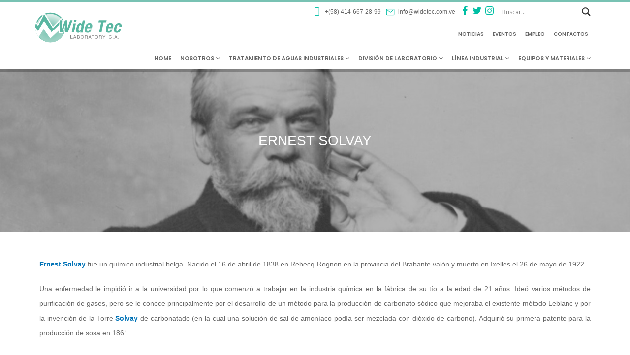

--- FILE ---
content_type: text/html; charset=UTF-8
request_url: https://www.widetec.com.ve/ernest-solvay/
body_size: 16486
content:
<!DOCTYPE html>
<html lang="es">
  <head>
    <meta charset="UTF-8"/>
    <meta name="viewport" content="width=device-width, initial-scale=1"/>
    
    <meta name="description" content=""/>
    <link href="https://fonts.googleapis.com/css2?family=Oswald:wght@400;700&amp;family=Raleway:wght@300;400;700&amp;display=swap" rel="stylesheet"/>
    <link rel="apple-touch-icon" sizes="57x57" href="https://www.widetec.com.ve/wp-content/themes/wide-tec-wp-theme/img/apple-icon-57x57.png"/>
    <link rel="apple-touch-icon" sizes="60x60" href="https://www.widetec.com.ve/wp-content/themes/wide-tec-wp-theme/img/apple-icon-60x60.png"/>
    <link rel="apple-touch-icon" sizes="72x72" href="https://www.widetec.com.ve/wp-content/themes/wide-tec-wp-theme/img/apple-icon-72x72.png"/>
    <link rel="apple-touch-icon" sizes="76x76" href="https://www.widetec.com.ve/wp-content/themes/wide-tec-wp-theme/img/apple-icon-76x76.png"/>
    <link rel="apple-touch-icon" sizes="114x114" href="https://www.widetec.com.ve/wp-content/themes/wide-tec-wp-theme/img/apple-icon-114x114.png"/>
    <link rel="apple-touch-icon" sizes="120x120" href="https://www.widetec.com.ve/wp-content/themes/wide-tec-wp-theme/img/apple-icon-120x120.png"/>
    <link rel="apple-touch-icon" sizes="144x144" href="https://www.widetec.com.ve/wp-content/themes/wide-tec-wp-theme/img/apple-icon-144x144.png"/>
    <link rel="apple-touch-icon" sizes="152x152" href="https://www.widetec.com.ve/wp-content/themes/wide-tec-wp-theme/img/apple-icon-152x152.png"/>
    <link rel="apple-touch-icon" sizes="180x180" href="https://www.widetec.com.ve/wp-content/themes/wide-tec-wp-theme/img/apple-icon-180x180.png"/>
    <link rel="icon" type="image/png" sizes="192x192" href="https://www.widetec.com.ve/wp-content/themes/wide-tec-wp-theme/img/android-icon-192x192.png"/>
    <link rel="icon" type="image/png" sizes="32x32" href="https://www.widetec.com.ve/wp-content/themes/wide-tec-wp-theme/img/favicon-32x32.png"/>
    <link rel="icon" type="image/png" sizes="96x96" href="https://www.widetec.com.ve/wp-content/themes/wide-tec-wp-theme/img/favicon-96x96.png"/>
    <link rel="icon" type="image/png" sizes="16x16" href="https://www.widetec.com.ve/wp-content/themes/wide-tec-wp-theme/img/favicon-16x16.png"/>
    <link rel="manifest" href="https://www.widetec.com.ve/wp-content/themes/wide-tec-wp-theme/img/manifest.json"/>
    <meta name="msapplication-TileColor" content="#ffffff"/>
    <meta name="msapplication-TileImage" content="https://www.widetec.com.ve/wp-content/themes/wide-tec-wp-theme/img/ms-icon-144x144.png"/>
    <meta name="theme-color" content="#ffffff"/>
    <link rel="stylesheet" href="https://www.widetec.com.ve/wp-content/themes/wide-tec-wp-theme/style.css"/>	<style>img:is([sizes="auto" i], [sizes^="auto," i]) { contain-intrinsic-size: 3000px 1500px }</style>
	
		<!-- All in One SEO 4.8.7 - aioseo.com -->
		<title>Ernest Solvay - Wide Tec Laboratory C.A</title>
	<meta name="robots" content="max-image-preview:large" />
	<meta name="author" content="Wide Tec"/>
	<link rel="canonical" href="https://www.widetec.com.ve/ernest-solvay/" />
	<meta name="generator" content="All in One SEO (AIOSEO) 4.8.7" />
		<meta property="og:locale" content="es_ES" />
		<meta property="og:site_name" content="Wide Tec Laboratory C.A - WIDE TEC LABORATORY, C.A" />
		<meta property="og:type" content="article" />
		<meta property="og:title" content="Ernest Solvay - Wide Tec Laboratory C.A" />
		<meta property="og:url" content="https://www.widetec.com.ve/ernest-solvay/" />
		<meta property="og:image" content="https://www.widetec.com.ve/wp-content/uploads/2023/08/299188517_392453409704718_2649332934580961851_n.jpg" />
		<meta property="og:image:secure_url" content="https://www.widetec.com.ve/wp-content/uploads/2023/08/299188517_392453409704718_2649332934580961851_n.jpg" />
		<meta property="og:image:width" content="500" />
		<meta property="og:image:height" content="500" />
		<meta property="article:published_time" content="2020-06-13T19:16:18+00:00" />
		<meta property="article:modified_time" content="2020-07-30T15:22:34+00:00" />
		<meta property="article:publisher" content="https://www.facebook.com/profile.php?id=100068201872997" />
		<meta name="twitter:card" content="summary_large_image" />
		<meta name="twitter:title" content="Ernest Solvay - Wide Tec Laboratory C.A" />
		<meta name="twitter:image" content="https://www.widetec.com.ve/wp-content/uploads/2023/08/299188517_392453409704718_2649332934580961851_n.jpg" />
		<script type="application/ld+json" class="aioseo-schema">
			{"@context":"https:\/\/schema.org","@graph":[{"@type":"BlogPosting","@id":"https:\/\/www.widetec.com.ve\/ernest-solvay\/#blogposting","name":"Ernest Solvay - Wide Tec Laboratory C.A","headline":"Ernest Solvay","author":{"@id":"https:\/\/www.widetec.com.ve\/author\/synapman\/#author"},"publisher":{"@id":"https:\/\/www.widetec.com.ve\/#organization"},"image":{"@type":"ImageObject","url":"https:\/\/www.widetec.com.ve\/wp-content\/uploads\/2023\/08\/299188517_392453409704718_2649332934580961851_n.jpg","@id":"https:\/\/www.widetec.com.ve\/#articleImage","width":500,"height":500},"datePublished":"2020-06-13T13:16:18-06:00","dateModified":"2020-07-30T09:22:34-06:00","inLanguage":"es-VE","mainEntityOfPage":{"@id":"https:\/\/www.widetec.com.ve\/ernest-solvay\/#webpage"},"isPartOf":{"@id":"https:\/\/www.widetec.com.ve\/ernest-solvay\/#webpage"},"articleSection":"Noticias"},{"@type":"BreadcrumbList","@id":"https:\/\/www.widetec.com.ve\/ernest-solvay\/#breadcrumblist","itemListElement":[{"@type":"ListItem","@id":"https:\/\/www.widetec.com.ve#listItem","position":1,"name":"Inicio","item":"https:\/\/www.widetec.com.ve","nextItem":{"@type":"ListItem","@id":"https:\/\/www.widetec.com.ve\/categoria\/noticias\/#listItem","name":"Noticias"}},{"@type":"ListItem","@id":"https:\/\/www.widetec.com.ve\/categoria\/noticias\/#listItem","position":2,"name":"Noticias","item":"https:\/\/www.widetec.com.ve\/categoria\/noticias\/","nextItem":{"@type":"ListItem","@id":"https:\/\/www.widetec.com.ve\/ernest-solvay\/#listItem","name":"Ernest Solvay"},"previousItem":{"@type":"ListItem","@id":"https:\/\/www.widetec.com.ve#listItem","name":"Inicio"}},{"@type":"ListItem","@id":"https:\/\/www.widetec.com.ve\/ernest-solvay\/#listItem","position":3,"name":"Ernest Solvay","previousItem":{"@type":"ListItem","@id":"https:\/\/www.widetec.com.ve\/categoria\/noticias\/#listItem","name":"Noticias"}}]},{"@type":"Organization","@id":"https:\/\/www.widetec.com.ve\/#organization","name":"Wide Tec Laboratory C.A","description":"WIDE TEC LABORATORY, C.A","url":"https:\/\/www.widetec.com.ve\/","telephone":"+584146672899","logo":{"@type":"ImageObject","url":"https:\/\/www.widetec.com.ve\/wp-content\/uploads\/2023\/08\/299188517_392453409704718_2649332934580961851_n.jpg","@id":"https:\/\/www.widetec.com.ve\/ernest-solvay\/#organizationLogo","width":500,"height":500},"image":{"@id":"https:\/\/www.widetec.com.ve\/ernest-solvay\/#organizationLogo"},"sameAs":["https:\/\/www.facebook.com\/profile.php?id=100068201872997","https:\/\/www.instagram.com\/wideteclaboratory\/"]},{"@type":"Person","@id":"https:\/\/www.widetec.com.ve\/author\/synapman\/#author","url":"https:\/\/www.widetec.com.ve\/author\/synapman\/","name":"Wide Tec","image":{"@type":"ImageObject","@id":"https:\/\/www.widetec.com.ve\/ernest-solvay\/#authorImage","url":"https:\/\/secure.gravatar.com\/avatar\/460a34e2bb0cedd69070fa048e53f7d0a20340be44a13f9767274d209cd36d3f?s=96&d=mm&r=g","width":96,"height":96,"caption":"Wide Tec"}},{"@type":"WebPage","@id":"https:\/\/www.widetec.com.ve\/ernest-solvay\/#webpage","url":"https:\/\/www.widetec.com.ve\/ernest-solvay\/","name":"Ernest Solvay - Wide Tec Laboratory C.A","inLanguage":"es-VE","isPartOf":{"@id":"https:\/\/www.widetec.com.ve\/#website"},"breadcrumb":{"@id":"https:\/\/www.widetec.com.ve\/ernest-solvay\/#breadcrumblist"},"author":{"@id":"https:\/\/www.widetec.com.ve\/author\/synapman\/#author"},"creator":{"@id":"https:\/\/www.widetec.com.ve\/author\/synapman\/#author"},"datePublished":"2020-06-13T13:16:18-06:00","dateModified":"2020-07-30T09:22:34-06:00"},{"@type":"WebSite","@id":"https:\/\/www.widetec.com.ve\/#website","url":"https:\/\/www.widetec.com.ve\/","name":"Wide Tec Laboratory C.A","description":"WIDE TEC LABORATORY, C.A","inLanguage":"es-VE","publisher":{"@id":"https:\/\/www.widetec.com.ve\/#organization"}}]}
		</script>
		<!-- All in One SEO -->

<link rel='dns-prefetch' href='//fonts.googleapis.com' />
<link rel="alternate" type="application/rss+xml" title="Wide Tec Laboratory C.A &raquo; Comentario Ernest Solvay del feed" href="https://www.widetec.com.ve/ernest-solvay/feed/" />
		<!-- This site uses the Google Analytics by MonsterInsights plugin v9.8.0 - Using Analytics tracking - https://www.monsterinsights.com/ -->
		<!-- Nota: MonsterInsights no está actualmente configurado en este sitio. El dueño del sitio necesita identificarse usando su cuenta de Google Analytics en el panel de ajustes de MonsterInsights. -->
					<!-- No tracking code set -->
				<!-- / Google Analytics by MonsterInsights -->
		<script type="text/javascript">
/* <![CDATA[ */
window._wpemojiSettings = {"baseUrl":"https:\/\/s.w.org\/images\/core\/emoji\/16.0.1\/72x72\/","ext":".png","svgUrl":"https:\/\/s.w.org\/images\/core\/emoji\/16.0.1\/svg\/","svgExt":".svg","source":{"concatemoji":"https:\/\/www.widetec.com.ve\/wp-includes\/js\/wp-emoji-release.min.js?ver=6.8.2"}};
/*! This file is auto-generated */
!function(s,n){var o,i,e;function c(e){try{var t={supportTests:e,timestamp:(new Date).valueOf()};sessionStorage.setItem(o,JSON.stringify(t))}catch(e){}}function p(e,t,n){e.clearRect(0,0,e.canvas.width,e.canvas.height),e.fillText(t,0,0);var t=new Uint32Array(e.getImageData(0,0,e.canvas.width,e.canvas.height).data),a=(e.clearRect(0,0,e.canvas.width,e.canvas.height),e.fillText(n,0,0),new Uint32Array(e.getImageData(0,0,e.canvas.width,e.canvas.height).data));return t.every(function(e,t){return e===a[t]})}function u(e,t){e.clearRect(0,0,e.canvas.width,e.canvas.height),e.fillText(t,0,0);for(var n=e.getImageData(16,16,1,1),a=0;a<n.data.length;a++)if(0!==n.data[a])return!1;return!0}function f(e,t,n,a){switch(t){case"flag":return n(e,"\ud83c\udff3\ufe0f\u200d\u26a7\ufe0f","\ud83c\udff3\ufe0f\u200b\u26a7\ufe0f")?!1:!n(e,"\ud83c\udde8\ud83c\uddf6","\ud83c\udde8\u200b\ud83c\uddf6")&&!n(e,"\ud83c\udff4\udb40\udc67\udb40\udc62\udb40\udc65\udb40\udc6e\udb40\udc67\udb40\udc7f","\ud83c\udff4\u200b\udb40\udc67\u200b\udb40\udc62\u200b\udb40\udc65\u200b\udb40\udc6e\u200b\udb40\udc67\u200b\udb40\udc7f");case"emoji":return!a(e,"\ud83e\udedf")}return!1}function g(e,t,n,a){var r="undefined"!=typeof WorkerGlobalScope&&self instanceof WorkerGlobalScope?new OffscreenCanvas(300,150):s.createElement("canvas"),o=r.getContext("2d",{willReadFrequently:!0}),i=(o.textBaseline="top",o.font="600 32px Arial",{});return e.forEach(function(e){i[e]=t(o,e,n,a)}),i}function t(e){var t=s.createElement("script");t.src=e,t.defer=!0,s.head.appendChild(t)}"undefined"!=typeof Promise&&(o="wpEmojiSettingsSupports",i=["flag","emoji"],n.supports={everything:!0,everythingExceptFlag:!0},e=new Promise(function(e){s.addEventListener("DOMContentLoaded",e,{once:!0})}),new Promise(function(t){var n=function(){try{var e=JSON.parse(sessionStorage.getItem(o));if("object"==typeof e&&"number"==typeof e.timestamp&&(new Date).valueOf()<e.timestamp+604800&&"object"==typeof e.supportTests)return e.supportTests}catch(e){}return null}();if(!n){if("undefined"!=typeof Worker&&"undefined"!=typeof OffscreenCanvas&&"undefined"!=typeof URL&&URL.createObjectURL&&"undefined"!=typeof Blob)try{var e="postMessage("+g.toString()+"("+[JSON.stringify(i),f.toString(),p.toString(),u.toString()].join(",")+"));",a=new Blob([e],{type:"text/javascript"}),r=new Worker(URL.createObjectURL(a),{name:"wpTestEmojiSupports"});return void(r.onmessage=function(e){c(n=e.data),r.terminate(),t(n)})}catch(e){}c(n=g(i,f,p,u))}t(n)}).then(function(e){for(var t in e)n.supports[t]=e[t],n.supports.everything=n.supports.everything&&n.supports[t],"flag"!==t&&(n.supports.everythingExceptFlag=n.supports.everythingExceptFlag&&n.supports[t]);n.supports.everythingExceptFlag=n.supports.everythingExceptFlag&&!n.supports.flag,n.DOMReady=!1,n.readyCallback=function(){n.DOMReady=!0}}).then(function(){return e}).then(function(){var e;n.supports.everything||(n.readyCallback(),(e=n.source||{}).concatemoji?t(e.concatemoji):e.wpemoji&&e.twemoji&&(t(e.twemoji),t(e.wpemoji)))}))}((window,document),window._wpemojiSettings);
/* ]]> */
</script>
<style id='wp-emoji-styles-inline-css' type='text/css'>

	img.wp-smiley, img.emoji {
		display: inline !important;
		border: none !important;
		box-shadow: none !important;
		height: 1em !important;
		width: 1em !important;
		margin: 0 0.07em !important;
		vertical-align: -0.1em !important;
		background: none !important;
		padding: 0 !important;
	}
</style>
<link rel='stylesheet' id='wp-block-library-css' href='https://www.widetec.com.ve/wp-includes/css/dist/block-library/style.min.css?ver=6.8.2' type='text/css' media='all' />
<style id='classic-theme-styles-inline-css' type='text/css'>
/*! This file is auto-generated */
.wp-block-button__link{color:#fff;background-color:#32373c;border-radius:9999px;box-shadow:none;text-decoration:none;padding:calc(.667em + 2px) calc(1.333em + 2px);font-size:1.125em}.wp-block-file__button{background:#32373c;color:#fff;text-decoration:none}
</style>
<style id='global-styles-inline-css' type='text/css'>
:root{--wp--preset--aspect-ratio--square: 1;--wp--preset--aspect-ratio--4-3: 4/3;--wp--preset--aspect-ratio--3-4: 3/4;--wp--preset--aspect-ratio--3-2: 3/2;--wp--preset--aspect-ratio--2-3: 2/3;--wp--preset--aspect-ratio--16-9: 16/9;--wp--preset--aspect-ratio--9-16: 9/16;--wp--preset--color--black: #000000;--wp--preset--color--cyan-bluish-gray: #abb8c3;--wp--preset--color--white: #ffffff;--wp--preset--color--pale-pink: #f78da7;--wp--preset--color--vivid-red: #cf2e2e;--wp--preset--color--luminous-vivid-orange: #ff6900;--wp--preset--color--luminous-vivid-amber: #fcb900;--wp--preset--color--light-green-cyan: #7bdcb5;--wp--preset--color--vivid-green-cyan: #00d084;--wp--preset--color--pale-cyan-blue: #8ed1fc;--wp--preset--color--vivid-cyan-blue: #0693e3;--wp--preset--color--vivid-purple: #9b51e0;--wp--preset--gradient--vivid-cyan-blue-to-vivid-purple: linear-gradient(135deg,rgba(6,147,227,1) 0%,rgb(155,81,224) 100%);--wp--preset--gradient--light-green-cyan-to-vivid-green-cyan: linear-gradient(135deg,rgb(122,220,180) 0%,rgb(0,208,130) 100%);--wp--preset--gradient--luminous-vivid-amber-to-luminous-vivid-orange: linear-gradient(135deg,rgba(252,185,0,1) 0%,rgba(255,105,0,1) 100%);--wp--preset--gradient--luminous-vivid-orange-to-vivid-red: linear-gradient(135deg,rgba(255,105,0,1) 0%,rgb(207,46,46) 100%);--wp--preset--gradient--very-light-gray-to-cyan-bluish-gray: linear-gradient(135deg,rgb(238,238,238) 0%,rgb(169,184,195) 100%);--wp--preset--gradient--cool-to-warm-spectrum: linear-gradient(135deg,rgb(74,234,220) 0%,rgb(151,120,209) 20%,rgb(207,42,186) 40%,rgb(238,44,130) 60%,rgb(251,105,98) 80%,rgb(254,248,76) 100%);--wp--preset--gradient--blush-light-purple: linear-gradient(135deg,rgb(255,206,236) 0%,rgb(152,150,240) 100%);--wp--preset--gradient--blush-bordeaux: linear-gradient(135deg,rgb(254,205,165) 0%,rgb(254,45,45) 50%,rgb(107,0,62) 100%);--wp--preset--gradient--luminous-dusk: linear-gradient(135deg,rgb(255,203,112) 0%,rgb(199,81,192) 50%,rgb(65,88,208) 100%);--wp--preset--gradient--pale-ocean: linear-gradient(135deg,rgb(255,245,203) 0%,rgb(182,227,212) 50%,rgb(51,167,181) 100%);--wp--preset--gradient--electric-grass: linear-gradient(135deg,rgb(202,248,128) 0%,rgb(113,206,126) 100%);--wp--preset--gradient--midnight: linear-gradient(135deg,rgb(2,3,129) 0%,rgb(40,116,252) 100%);--wp--preset--font-size--small: 13px;--wp--preset--font-size--medium: 20px;--wp--preset--font-size--large: 36px;--wp--preset--font-size--x-large: 42px;--wp--preset--spacing--20: 0.44rem;--wp--preset--spacing--30: 0.67rem;--wp--preset--spacing--40: 1rem;--wp--preset--spacing--50: 1.5rem;--wp--preset--spacing--60: 2.25rem;--wp--preset--spacing--70: 3.38rem;--wp--preset--spacing--80: 5.06rem;--wp--preset--shadow--natural: 6px 6px 9px rgba(0, 0, 0, 0.2);--wp--preset--shadow--deep: 12px 12px 50px rgba(0, 0, 0, 0.4);--wp--preset--shadow--sharp: 6px 6px 0px rgba(0, 0, 0, 0.2);--wp--preset--shadow--outlined: 6px 6px 0px -3px rgba(255, 255, 255, 1), 6px 6px rgba(0, 0, 0, 1);--wp--preset--shadow--crisp: 6px 6px 0px rgba(0, 0, 0, 1);}:where(.is-layout-flex){gap: 0.5em;}:where(.is-layout-grid){gap: 0.5em;}body .is-layout-flex{display: flex;}.is-layout-flex{flex-wrap: wrap;align-items: center;}.is-layout-flex > :is(*, div){margin: 0;}body .is-layout-grid{display: grid;}.is-layout-grid > :is(*, div){margin: 0;}:where(.wp-block-columns.is-layout-flex){gap: 2em;}:where(.wp-block-columns.is-layout-grid){gap: 2em;}:where(.wp-block-post-template.is-layout-flex){gap: 1.25em;}:where(.wp-block-post-template.is-layout-grid){gap: 1.25em;}.has-black-color{color: var(--wp--preset--color--black) !important;}.has-cyan-bluish-gray-color{color: var(--wp--preset--color--cyan-bluish-gray) !important;}.has-white-color{color: var(--wp--preset--color--white) !important;}.has-pale-pink-color{color: var(--wp--preset--color--pale-pink) !important;}.has-vivid-red-color{color: var(--wp--preset--color--vivid-red) !important;}.has-luminous-vivid-orange-color{color: var(--wp--preset--color--luminous-vivid-orange) !important;}.has-luminous-vivid-amber-color{color: var(--wp--preset--color--luminous-vivid-amber) !important;}.has-light-green-cyan-color{color: var(--wp--preset--color--light-green-cyan) !important;}.has-vivid-green-cyan-color{color: var(--wp--preset--color--vivid-green-cyan) !important;}.has-pale-cyan-blue-color{color: var(--wp--preset--color--pale-cyan-blue) !important;}.has-vivid-cyan-blue-color{color: var(--wp--preset--color--vivid-cyan-blue) !important;}.has-vivid-purple-color{color: var(--wp--preset--color--vivid-purple) !important;}.has-black-background-color{background-color: var(--wp--preset--color--black) !important;}.has-cyan-bluish-gray-background-color{background-color: var(--wp--preset--color--cyan-bluish-gray) !important;}.has-white-background-color{background-color: var(--wp--preset--color--white) !important;}.has-pale-pink-background-color{background-color: var(--wp--preset--color--pale-pink) !important;}.has-vivid-red-background-color{background-color: var(--wp--preset--color--vivid-red) !important;}.has-luminous-vivid-orange-background-color{background-color: var(--wp--preset--color--luminous-vivid-orange) !important;}.has-luminous-vivid-amber-background-color{background-color: var(--wp--preset--color--luminous-vivid-amber) !important;}.has-light-green-cyan-background-color{background-color: var(--wp--preset--color--light-green-cyan) !important;}.has-vivid-green-cyan-background-color{background-color: var(--wp--preset--color--vivid-green-cyan) !important;}.has-pale-cyan-blue-background-color{background-color: var(--wp--preset--color--pale-cyan-blue) !important;}.has-vivid-cyan-blue-background-color{background-color: var(--wp--preset--color--vivid-cyan-blue) !important;}.has-vivid-purple-background-color{background-color: var(--wp--preset--color--vivid-purple) !important;}.has-black-border-color{border-color: var(--wp--preset--color--black) !important;}.has-cyan-bluish-gray-border-color{border-color: var(--wp--preset--color--cyan-bluish-gray) !important;}.has-white-border-color{border-color: var(--wp--preset--color--white) !important;}.has-pale-pink-border-color{border-color: var(--wp--preset--color--pale-pink) !important;}.has-vivid-red-border-color{border-color: var(--wp--preset--color--vivid-red) !important;}.has-luminous-vivid-orange-border-color{border-color: var(--wp--preset--color--luminous-vivid-orange) !important;}.has-luminous-vivid-amber-border-color{border-color: var(--wp--preset--color--luminous-vivid-amber) !important;}.has-light-green-cyan-border-color{border-color: var(--wp--preset--color--light-green-cyan) !important;}.has-vivid-green-cyan-border-color{border-color: var(--wp--preset--color--vivid-green-cyan) !important;}.has-pale-cyan-blue-border-color{border-color: var(--wp--preset--color--pale-cyan-blue) !important;}.has-vivid-cyan-blue-border-color{border-color: var(--wp--preset--color--vivid-cyan-blue) !important;}.has-vivid-purple-border-color{border-color: var(--wp--preset--color--vivid-purple) !important;}.has-vivid-cyan-blue-to-vivid-purple-gradient-background{background: var(--wp--preset--gradient--vivid-cyan-blue-to-vivid-purple) !important;}.has-light-green-cyan-to-vivid-green-cyan-gradient-background{background: var(--wp--preset--gradient--light-green-cyan-to-vivid-green-cyan) !important;}.has-luminous-vivid-amber-to-luminous-vivid-orange-gradient-background{background: var(--wp--preset--gradient--luminous-vivid-amber-to-luminous-vivid-orange) !important;}.has-luminous-vivid-orange-to-vivid-red-gradient-background{background: var(--wp--preset--gradient--luminous-vivid-orange-to-vivid-red) !important;}.has-very-light-gray-to-cyan-bluish-gray-gradient-background{background: var(--wp--preset--gradient--very-light-gray-to-cyan-bluish-gray) !important;}.has-cool-to-warm-spectrum-gradient-background{background: var(--wp--preset--gradient--cool-to-warm-spectrum) !important;}.has-blush-light-purple-gradient-background{background: var(--wp--preset--gradient--blush-light-purple) !important;}.has-blush-bordeaux-gradient-background{background: var(--wp--preset--gradient--blush-bordeaux) !important;}.has-luminous-dusk-gradient-background{background: var(--wp--preset--gradient--luminous-dusk) !important;}.has-pale-ocean-gradient-background{background: var(--wp--preset--gradient--pale-ocean) !important;}.has-electric-grass-gradient-background{background: var(--wp--preset--gradient--electric-grass) !important;}.has-midnight-gradient-background{background: var(--wp--preset--gradient--midnight) !important;}.has-small-font-size{font-size: var(--wp--preset--font-size--small) !important;}.has-medium-font-size{font-size: var(--wp--preset--font-size--medium) !important;}.has-large-font-size{font-size: var(--wp--preset--font-size--large) !important;}.has-x-large-font-size{font-size: var(--wp--preset--font-size--x-large) !important;}
:where(.wp-block-post-template.is-layout-flex){gap: 1.25em;}:where(.wp-block-post-template.is-layout-grid){gap: 1.25em;}
:where(.wp-block-columns.is-layout-flex){gap: 2em;}:where(.wp-block-columns.is-layout-grid){gap: 2em;}
:root :where(.wp-block-pullquote){font-size: 1.5em;line-height: 1.6;}
</style>
<link rel='stylesheet' id='contact-form-7-css' href='https://www.widetec.com.ve/wp-content/plugins/contact-form-7/includes/css/styles.css?ver=6.1.1' type='text/css' media='all' />
<link rel='stylesheet' id='ctf_styles-css' href='https://www.widetec.com.ve/wp-content/plugins/custom-twitter-feeds/css/ctf-styles.min.css?ver=2.3.1' type='text/css' media='all' />
<link rel='stylesheet' id='foobox-free-min-css' href='https://www.widetec.com.ve/wp-content/plugins/foobox-image-lightbox/free/css/foobox.free.min.css?ver=2.7.35' type='text/css' media='all' />
<link rel='stylesheet' id='dashicons-css' href='https://www.widetec.com.ve/wp-includes/css/dashicons.min.css?ver=6.8.2' type='text/css' media='all' />
<link rel='stylesheet' id='wpmm_fontawesome_css-css' href='https://www.widetec.com.ve/wp-content/plugins/wp-megamenu/assets/font-awesome-4.7.0/css/font-awesome.min.css?ver=4.7.0' type='text/css' media='all' />
<link rel='stylesheet' id='wpmm_icofont_css-css' href='https://www.widetec.com.ve/wp-content/plugins/wp-megamenu/assets/icofont/icofont.min.css?ver=1.0.1' type='text/css' media='all' />
<link rel='stylesheet' id='wpmm_css-css' href='https://www.widetec.com.ve/wp-content/plugins/wp-megamenu/assets/css/wpmm.css?ver=1.4.2' type='text/css' media='all' />
<link rel='stylesheet' id='wp_megamenu_generated_css-css' href='https://www.widetec.com.ve/wp-content/uploads/wp-megamenu/wp-megamenu.css?ver=1.4.2' type='text/css' media='all' />
<link rel='stylesheet' id='featuresbox_css-css' href='https://www.widetec.com.ve/wp-content/plugins/wp-megamenu/addons/wpmm-featuresbox/wpmm-featuresbox.css?ver=1' type='text/css' media='all' />
<link rel='stylesheet' id='postgrid_css-css' href='https://www.widetec.com.ve/wp-content/plugins/wp-megamenu/addons/wpmm-gridpost/wpmm-gridpost.css?ver=1' type='text/css' media='all' />
<link rel='stylesheet' id='wpdreams-asl-basic-css' href='https://www.widetec.com.ve/wp-content/plugins/ajax-search-lite/css/style.basic.css?ver=4.13.2' type='text/css' media='all' />
<style id='wpdreams-asl-basic-inline-css' type='text/css'>

					div[id*='ajaxsearchlitesettings'].searchsettings .asl_option_inner label {
						font-size: 0px !important;
						color: rgba(0, 0, 0, 0);
					}
					div[id*='ajaxsearchlitesettings'].searchsettings .asl_option_inner label:after {
						font-size: 11px !important;
						position: absolute;
						top: 0;
						left: 0;
						z-index: 1;
					}
					.asl_w_container {
						width: 100%;
						margin: 0px 0px 0px 0px;
						min-width: 200px;
					}
					div[id*='ajaxsearchlite'].asl_m {
						width: 100%;
					}
					div[id*='ajaxsearchliteres'].wpdreams_asl_results div.resdrg span.highlighted {
						font-weight: bold;
						color: rgba(217, 49, 43, 1);
						background-color: rgba(238, 238, 238, 1);
					}
					div[id*='ajaxsearchliteres'].wpdreams_asl_results .results img.asl_image {
						width: 70px;
						height: 70px;
						object-fit: cover;
					}
					div[id*='ajaxsearchlite'].asl_r .results {
						max-height: none;
					}
					div[id*='ajaxsearchlite'].asl_r {
						position: absolute;
					}
				
						div.asl_r.asl_w.vertical .results .item::after {
							display: block;
							position: absolute;
							bottom: 0;
							content: '';
							height: 1px;
							width: 100%;
							background: #D8D8D8;
						}
						div.asl_r.asl_w.vertical .results .item.asl_last_item::after {
							display: none;
						}
					
</style>
<link rel='stylesheet' id='wpdreams-asl-instance-css' href='https://www.widetec.com.ve/wp-content/plugins/ajax-search-lite/css/style-underline.css?ver=4.13.2' type='text/css' media='all' />
<link rel='stylesheet' id='poppins-css' href='//fonts.googleapis.com/css?family=Poppins%3A100%2C100italic%2C200%2C200italic%2C300%2C300italic%2Cregular%2Citalic%2C500%2C500italic%2C600%2C600italic%2C700%2C700italic%2C800%2C800italic%2C900%2C900italic&#038;ver=1.4.2' type='text/css' media='all' />
<link rel='stylesheet' id='open-sans-css' href='https://fonts.googleapis.com/css?family=Open+Sans%3A300italic%2C400italic%2C600italic%2C300%2C400%2C600&#038;subset=latin%2Clatin-ext&#038;display=fallback&#038;ver=6.8.2' type='text/css' media='all' />
<script type="text/javascript" src="https://www.widetec.com.ve/wp-includes/js/jquery/jquery.min.js?ver=3.7.1" id="jquery-core-js"></script>
<script type="text/javascript" src="https://www.widetec.com.ve/wp-includes/js/jquery/jquery-migrate.min.js?ver=3.4.1" id="jquery-migrate-js"></script>
<script type="text/javascript" src="https://www.widetec.com.ve/wp-content/plugins/wp-megamenu/addons/wpmm-featuresbox/wpmm-featuresbox.js?ver=1" id="featuresbox-style-js"></script>
<script type="text/javascript" id="postgrid-style-js-extra">
/* <![CDATA[ */
var postgrid_ajax_load = {"ajax_url":"https:\/\/www.widetec.com.ve\/wp-admin\/admin-ajax.php","redirecturl":"https:\/\/www.widetec.com.ve\/"};
/* ]]> */
</script>
<script type="text/javascript" src="https://www.widetec.com.ve/wp-content/plugins/wp-megamenu/addons/wpmm-gridpost/wpmm-gridpost.js?ver=1" id="postgrid-style-js"></script>
<script type="text/javascript" id="foobox-free-min-js-before">
/* <![CDATA[ */
/* Run FooBox FREE (v2.7.35) */
var FOOBOX = window.FOOBOX = {
	ready: true,
	disableOthers: false,
	o: {wordpress: { enabled: true }, countMessage:'image %index of %total', captions: { dataTitle: ["captionTitle","title"], dataDesc: ["captionDesc","description"] }, rel: '', excludes:'.fbx-link,.nofoobox,.nolightbox,a[href*="pinterest.com/pin/create/button/"]', affiliate : { enabled: false }},
	selectors: [
		".foogallery-container.foogallery-lightbox-foobox", ".foogallery-container.foogallery-lightbox-foobox-free", ".gallery", ".wp-block-gallery", ".wp-caption", ".wp-block-image", "a:has(img[class*=wp-image-])", ".foobox"
	],
	pre: function( $ ){
		// Custom JavaScript (Pre)
		
	},
	post: function( $ ){
		// Custom JavaScript (Post)
		
		// Custom Captions Code
		
	},
	custom: function( $ ){
		// Custom Extra JS
		
	}
};
/* ]]> */
</script>
<script type="text/javascript" src="https://www.widetec.com.ve/wp-content/plugins/foobox-image-lightbox/free/js/foobox.free.min.js?ver=2.7.35" id="foobox-free-min-js"></script>
<link rel="https://api.w.org/" href="https://www.widetec.com.ve/wp-json/" /><link rel="alternate" title="JSON" type="application/json" href="https://www.widetec.com.ve/wp-json/wp/v2/posts/630" /><link rel="EditURI" type="application/rsd+xml" title="RSD" href="https://www.widetec.com.ve/xmlrpc.php?rsd" />
<meta name="generator" content="WordPress 6.8.2" />
<link rel='shortlink' href='https://www.widetec.com.ve/?p=630' />
<link rel="alternate" title="oEmbed (JSON)" type="application/json+oembed" href="https://www.widetec.com.ve/wp-json/oembed/1.0/embed?url=https%3A%2F%2Fwww.widetec.com.ve%2Fernest-solvay%2F" />
<link rel="alternate" title="oEmbed (XML)" type="text/xml+oembed" href="https://www.widetec.com.ve/wp-json/oembed/1.0/embed?url=https%3A%2F%2Fwww.widetec.com.ve%2Fernest-solvay%2F&#038;format=xml" />
<!-- start Simple Custom CSS and JS -->
 

<script type="text/javascript">

jQuery(document).ready(function($) {
  
 $("#wp-megamenu-item-1705").click(function() {
  if ( $( "#afc_sidebar_1701" ).first().is( ":hidden" ) ) {
    $( "#afc_sidebar_1701" ).slideDown( "slow" );
  } else {
    $( "#afc_sidebar_1701" ).slideUp();
  }
 
   
 });
})

</script>

<!-- end Simple Custom CSS and JS -->
<style>.wp-megamenu-wrap &gt; ul.wp-megamenu &gt; li.wpmm_mega_menu &gt; .wpmm-strees-row-container 
                        &gt; ul.wp-megamenu-sub-menu { width: 100% !important;}.wp-megamenu &gt; li.wp-megamenu-item-18.wpmm-item-fixed-width  &gt; ul.wp-megamenu-sub-menu { width: 100% !important;}.wpmm-nav-wrap ul.wp-megamenu&gt;li ul.wp-megamenu-sub-menu #wp-megamenu-item-18&gt;a { }.wpmm-nav-wrap .wp-megamenu&gt;li&gt;ul.wp-megamenu-sub-menu li#wp-megamenu-item-18&gt;a { }li#wp-megamenu-item-18&gt; ul ul ul&gt; li { width: 100%; display: inline-block;} li#wp-megamenu-item-18 a { }#wp-megamenu-item-18&gt; .wp-megamenu-sub-menu { }.wp-megamenu-wrap &gt; ul.wp-megamenu &gt; li.wpmm_mega_menu &gt; .wpmm-strees-row-container 
                        &gt; ul.wp-megamenu-sub-menu { width: 100% !important;}.wp-megamenu &gt; li.wp-megamenu-item-21.wpmm-item-fixed-width  &gt; ul.wp-megamenu-sub-menu { width: 100% !important;}.wpmm-nav-wrap ul.wp-megamenu&gt;li ul.wp-megamenu-sub-menu #wp-megamenu-item-21&gt;a { }.wpmm-nav-wrap .wp-megamenu&gt;li&gt;ul.wp-megamenu-sub-menu li#wp-megamenu-item-21&gt;a { }li#wp-megamenu-item-21&gt; ul ul ul&gt; li { width: 100%; display: inline-block;} li#wp-megamenu-item-21 a { }#wp-megamenu-item-21&gt; .wp-megamenu-sub-menu { }.wp-megamenu-wrap &gt; ul.wp-megamenu &gt; li.wpmm_mega_menu &gt; .wpmm-strees-row-container 
                        &gt; ul.wp-megamenu-sub-menu { width: 100% !important;}.wp-megamenu &gt; li.wp-megamenu-item-121.wpmm-item-fixed-width  &gt; ul.wp-megamenu-sub-menu { width: 100% !important;}.wpmm-nav-wrap ul.wp-megamenu&gt;li ul.wp-megamenu-sub-menu #wp-megamenu-item-121&gt;a { }.wpmm-nav-wrap .wp-megamenu&gt;li&gt;ul.wp-megamenu-sub-menu li#wp-megamenu-item-121&gt;a { }li#wp-megamenu-item-121&gt; ul ul ul&gt; li { width: 100%; display: inline-block;} li#wp-megamenu-item-121 a { }#wp-megamenu-item-121&gt; .wp-megamenu-sub-menu { }.wp-megamenu-wrap &gt; ul.wp-megamenu &gt; li.wpmm_mega_menu &gt; .wpmm-strees-row-container 
                        &gt; ul.wp-megamenu-sub-menu { width: 100% !important;}.wp-megamenu &gt; li.wp-megamenu-item-143.wpmm-item-fixed-width  &gt; ul.wp-megamenu-sub-menu { width: 100% !important;}.wpmm-nav-wrap ul.wp-megamenu&gt;li ul.wp-megamenu-sub-menu #wp-megamenu-item-143&gt;a { }.wpmm-nav-wrap .wp-megamenu&gt;li&gt;ul.wp-megamenu-sub-menu li#wp-megamenu-item-143&gt;a { }li#wp-megamenu-item-143&gt; ul ul ul&gt; li { width: 100%; display: inline-block;} li#wp-megamenu-item-143 a { }#wp-megamenu-item-143&gt; .wp-megamenu-sub-menu { }.wp-megamenu-wrap &gt; ul.wp-megamenu &gt; li.wpmm_mega_menu &gt; .wpmm-strees-row-container 
                        &gt; ul.wp-megamenu-sub-menu { width: 100% !important;}.wp-megamenu &gt; li.wp-megamenu-item-207.wpmm-item-fixed-width  &gt; ul.wp-megamenu-sub-menu { width: 100% !important;}.wpmm-nav-wrap ul.wp-megamenu&gt;li ul.wp-megamenu-sub-menu #wp-megamenu-item-207&gt;a { }.wpmm-nav-wrap .wp-megamenu&gt;li&gt;ul.wp-megamenu-sub-menu li#wp-megamenu-item-207&gt;a { }li#wp-megamenu-item-207&gt; ul ul ul&gt; li { width: 100%; display: inline-block;} li#wp-megamenu-item-207 a { }#wp-megamenu-item-207&gt; .wp-megamenu-sub-menu { }.wp-megamenu-wrap &gt; ul.wp-megamenu &gt; li.wpmm_mega_menu &gt; .wpmm-strees-row-container 
                        &gt; ul.wp-megamenu-sub-menu { width: 100% !important;}.wp-megamenu &gt; li.wp-megamenu-item-221.wpmm-item-fixed-width  &gt; ul.wp-megamenu-sub-menu { width: 100% !important;}.wpmm-nav-wrap ul.wp-megamenu&gt;li ul.wp-megamenu-sub-menu #wp-megamenu-item-221&gt;a { }.wpmm-nav-wrap .wp-megamenu&gt;li&gt;ul.wp-megamenu-sub-menu li#wp-megamenu-item-221&gt;a { }li#wp-megamenu-item-221&gt; ul ul ul&gt; li { width: 100%; display: inline-block;} li#wp-megamenu-item-221 a { }#wp-megamenu-item-221&gt; .wp-megamenu-sub-menu { }.wp-megamenu-wrap &gt; ul.wp-megamenu &gt; li.wpmm_mega_menu &gt; .wpmm-strees-row-container 
                        &gt; ul.wp-megamenu-sub-menu { width: 100% !important;}.wp-megamenu &gt; li.wp-megamenu-item-118.wpmm-item-fixed-width  &gt; ul.wp-megamenu-sub-menu { width: 100% !important;}.wpmm-nav-wrap ul.wp-megamenu&gt;li ul.wp-megamenu-sub-menu #wp-megamenu-item-118&gt;a { }.wpmm-nav-wrap .wp-megamenu&gt;li&gt;ul.wp-megamenu-sub-menu li#wp-megamenu-item-118&gt;a { }li#wp-megamenu-item-118&gt; ul ul ul&gt; li { width: 100%; display: inline-block;} li#wp-megamenu-item-118 a { }#wp-megamenu-item-118&gt; .wp-megamenu-sub-menu { }.wp-megamenu-wrap &gt; ul.wp-megamenu &gt; li.wpmm_mega_menu &gt; .wpmm-strees-row-container 
                        &gt; ul.wp-megamenu-sub-menu { width: 100% !important;}.wp-megamenu &gt; li.wp-megamenu-item-324.wpmm-item-fixed-width  &gt; ul.wp-megamenu-sub-menu { width: 100% !important;}.wpmm-nav-wrap ul.wp-megamenu&gt;li ul.wp-megamenu-sub-menu #wp-megamenu-item-324&gt;a { }.wpmm-nav-wrap .wp-megamenu&gt;li&gt;ul.wp-megamenu-sub-menu li#wp-megamenu-item-324&gt;a { }li#wp-megamenu-item-324&gt; ul ul ul&gt; li { width: 100%; display: inline-block;} li#wp-megamenu-item-324 a { }#wp-megamenu-item-324&gt; .wp-megamenu-sub-menu { }.wp-megamenu-wrap &gt; ul.wp-megamenu &gt; li.wpmm_mega_menu &gt; .wpmm-strees-row-container 
                        &gt; ul.wp-megamenu-sub-menu { width: 100% !important;}.wp-megamenu &gt; li.wp-megamenu-item-647.wpmm-item-fixed-width  &gt; ul.wp-megamenu-sub-menu { width: 100% !important;}.wpmm-nav-wrap ul.wp-megamenu&gt;li ul.wp-megamenu-sub-menu #wp-megamenu-item-647&gt;a { }.wpmm-nav-wrap .wp-megamenu&gt;li&gt;ul.wp-megamenu-sub-menu li#wp-megamenu-item-647&gt;a { }li#wp-megamenu-item-647&gt; ul ul ul&gt; li { width: 100%; display: inline-block;} li#wp-megamenu-item-647 a { }#wp-megamenu-item-647&gt; .wp-megamenu-sub-menu { }.wp-megamenu-wrap &gt; ul.wp-megamenu &gt; li.wpmm_mega_menu &gt; .wpmm-strees-row-container 
                        &gt; ul.wp-megamenu-sub-menu { width: 100% !important;}.wp-megamenu &gt; li.wp-megamenu-item-1110.wpmm-item-fixed-width  &gt; ul.wp-megamenu-sub-menu { width: 100% !important;}.wpmm-nav-wrap ul.wp-megamenu&gt;li ul.wp-megamenu-sub-menu #wp-megamenu-item-1110&gt;a { }.wpmm-nav-wrap .wp-megamenu&gt;li&gt;ul.wp-megamenu-sub-menu li#wp-megamenu-item-1110&gt;a { }li#wp-megamenu-item-1110&gt; ul ul ul&gt; li { width: 100%; display: inline-block;} li#wp-megamenu-item-1110 a { }#wp-megamenu-item-1110&gt; .wp-megamenu-sub-menu { }.wp-megamenu-wrap &gt; ul.wp-megamenu &gt; li.wpmm_mega_menu &gt; .wpmm-strees-row-container 
                        &gt; ul.wp-megamenu-sub-menu { width: 300px !important;}.wp-megamenu &gt; li.wp-megamenu-item-1584.wpmm-item-fixed-width  &gt; ul.wp-megamenu-sub-menu { width: 300px !important;left: calc(100% - 150px - 20px) !important}.wpmm-nav-wrap ul.wp-megamenu&gt;li ul.wp-megamenu-sub-menu #wp-megamenu-item-1584&gt;a { }.wpmm-nav-wrap .wp-megamenu&gt;li&gt;ul.wp-megamenu-sub-menu li#wp-megamenu-item-1584&gt;a { }li#wp-megamenu-item-1584&gt; ul ul ul&gt; li { width: 100%; display: inline-block;} li#wp-megamenu-item-1584 a { }#wp-megamenu-item-1584&gt; .wp-megamenu-sub-menu { }.wp-megamenu-wrap &gt; ul.wp-megamenu &gt; li.wpmm_mega_menu &gt; .wpmm-strees-row-container 
                        &gt; ul.wp-megamenu-sub-menu { width: 100% !important;}.wp-megamenu &gt; li.wp-megamenu-item-1591.wpmm-item-fixed-width  &gt; ul.wp-megamenu-sub-menu { width: 100% !important;}.wpmm-nav-wrap ul.wp-megamenu&gt;li ul.wp-megamenu-sub-menu #wp-megamenu-item-1591&gt;a { }.wpmm-nav-wrap .wp-megamenu&gt;li&gt;ul.wp-megamenu-sub-menu li#wp-megamenu-item-1591&gt;a { }li#wp-megamenu-item-1591&gt; ul ul ul&gt; li { width: 100%; display: inline-block;} li#wp-megamenu-item-1591 a { }#wp-megamenu-item-1591&gt; .wp-megamenu-sub-menu { }.wp-megamenu-wrap &gt; ul.wp-megamenu &gt; li.wpmm_mega_menu &gt; .wpmm-strees-row-container 
                        &gt; ul.wp-megamenu-sub-menu { width: 100% !important;}.wp-megamenu &gt; li.wp-megamenu-item-80.wpmm-item-fixed-width  &gt; ul.wp-megamenu-sub-menu { width: 100% !important;}.wpmm-nav-wrap ul.wp-megamenu&gt;li ul.wp-megamenu-sub-menu #wp-megamenu-item-80&gt;a { }.wpmm-nav-wrap .wp-megamenu&gt;li&gt;ul.wp-megamenu-sub-menu li#wp-megamenu-item-80&gt;a { }li#wp-megamenu-item-80&gt; ul ul ul&gt; li { width: 100%; display: inline-block;} li#wp-megamenu-item-80 a { }#wp-megamenu-item-80&gt; .wp-megamenu-sub-menu { }.wp-megamenu-wrap &gt; ul.wp-megamenu &gt; li.wpmm_mega_menu &gt; .wpmm-strees-row-container 
                        &gt; ul.wp-megamenu-sub-menu { width: 100% !important;}.wp-megamenu &gt; li.wp-megamenu-item-95.wpmm-item-fixed-width  &gt; ul.wp-megamenu-sub-menu { width: 100% !important;}.wpmm-nav-wrap ul.wp-megamenu&gt;li ul.wp-megamenu-sub-menu #wp-megamenu-item-95&gt;a { }.wpmm-nav-wrap .wp-megamenu&gt;li&gt;ul.wp-megamenu-sub-menu li#wp-megamenu-item-95&gt;a { }li#wp-megamenu-item-95&gt; ul ul ul&gt; li { width: 100%; display: inline-block;} li#wp-megamenu-item-95 a { }#wp-megamenu-item-95&gt; .wp-megamenu-sub-menu { }.wp-megamenu-wrap &gt; ul.wp-megamenu &gt; li.wpmm_mega_menu &gt; .wpmm-strees-row-container 
                        &gt; ul.wp-megamenu-sub-menu { width: 100% !important;}.wp-megamenu &gt; li.wp-megamenu-item-83.wpmm-item-fixed-width  &gt; ul.wp-megamenu-sub-menu { width: 100% !important;}.wpmm-nav-wrap ul.wp-megamenu&gt;li ul.wp-megamenu-sub-menu #wp-megamenu-item-83&gt;a { }.wpmm-nav-wrap .wp-megamenu&gt;li&gt;ul.wp-megamenu-sub-menu li#wp-megamenu-item-83&gt;a { }li#wp-megamenu-item-83&gt; ul ul ul&gt; li { width: 100%; display: inline-block;} li#wp-megamenu-item-83 a { }#wp-megamenu-item-83&gt; .wp-megamenu-sub-menu { }</style><style></style>				<link rel="preconnect" href="https://fonts.gstatic.com" crossorigin />
				<link rel="preload" as="style" href="//fonts.googleapis.com/css?family=Open+Sans&display=swap" />
								<link rel="stylesheet" href="//fonts.googleapis.com/css?family=Open+Sans&display=swap" media="all" />
						<style type="text/css" id="wp-custom-css">
			#afc_sidebar_1701 {
	  display: none;
		position: fixed;
    color: black;
    border-color: #78c2b3;
		right: 0;
	  top: 20px;
		z-index: 100;
}

@media screen and (max-width: 767px) {
	#afc_sidebar_1701 {
		display: inline;
	  top: 35px;
		left: 0px;
		right: auto;
		font-size: 9px !important;
	}
	#ajaxsearchlite1 .probox .proinput input, div.asl_w .probox .proinput input {
		font-size: 9px;
	}
}

div.asl_r .results .item .asl_content h3, div.asl_r .results .item .asl_content h3 a {
	font-size: 12px;
	font-family: "Arial", sans-serif;
	color: #0e7466   ;
}
div.asl_r .results .item .asl_content h3, div.asl_r .results .item .asl_content h3 a:hover {
	font-size: 12px;
	font-family: "Arial", sans-serif;
	color: #00bfa4;
}
div.asl_r .results .item .asl_content h3, div.asl_r .results .item .asl_content {
	font-size: 12px;
	font-family: "Arial", sans-serif;
	color: #666666;
}
#searchform {
padding: 6px 12px;
font-size: 14px;
line-height: 1.42857143;
}


.input-group {
    position: relative;
    display: table;
    border-collapse: separate;
}
.navbar-form .input-group > .form-control {
    width: 100%;
	 
}
.input-group-btn {
    width: 3%;
    -webkit-box-shadow: none;
    box-shadow: none;
	
}
.input-group-btn {

    position: relative;
    font-size: 12;
    white-space: nowrap;
	  vertical-align:middle;
}

.input-group-addon, .input-group-btn {
    width: 3%;
    white-space: nowrap;
    vertical-align: middle;
	  display: table-cell;
}


.btn {
    height: 40px;
    background: #78c2b3;
    -webkit-box-shadow: none;
    box-shadow: none;
	  color:white;
    display: inline-block;
    margin-bottom: 0;
    font-weight: normal;
    text-align: center;
    vertical-align: middle;
    cursor: pointer;
    background-image: none;
    border: 1px solid transparent;
    white-space: nowrap;
    padding: 6px 9px;
    font-size:12px;
    line-height: 1.42857143;
    border-radius: 4px;
}		</style>
		  </head>
  <div id="afc_sidebar_1701">
	<div class="asl_w_container asl_w_container_1" data-id="1" data-instance="1">
	<div id='ajaxsearchlite1'
		data-id="1"
		data-instance="1"
		class="asl_w asl_m asl_m_1 asl_m_1_1">
		<div class="probox">

	
	<div class='prosettings' style='display:none;' data-opened=0>
				<div class='innericon'>
			<svg version="1.1" xmlns="http://www.w3.org/2000/svg" xmlns:xlink="http://www.w3.org/1999/xlink" x="0px" y="0px" width="22" height="22" viewBox="0 0 512 512" enable-background="new 0 0 512 512" xml:space="preserve">
					<polygon transform = "rotate(90 256 256)" points="142.332,104.886 197.48,50 402.5,256 197.48,462 142.332,407.113 292.727,256 "/>
				</svg>
		</div>
	</div>

	
	
	<div class='proinput'>
		<form role="search" action='#' autocomplete="off"
				aria-label="Search form">
			<input aria-label="Search input"
					type='search' class='orig'
					tabindex="0"
					name='phrase'
					placeholder='Buscar...'
					value=''
					autocomplete="off"/>
			<input aria-label="Search autocomplete input"
					type='text'
					class='autocomplete'
					tabindex="-1"
					name='phrase'
					value=''
					autocomplete="off" disabled/>
			<input type='submit' value="Start search" style='width:0; height: 0; visibility: hidden;'>
		</form>
	</div>

	
	
	<button class='promagnifier' tabindex="0" aria-label="Search magnifier button">
				<span class='innericon' style="display:block;">
			<svg version="1.1" xmlns="http://www.w3.org/2000/svg" xmlns:xlink="http://www.w3.org/1999/xlink" x="0px" y="0px" width="22" height="22" viewBox="0 0 512 512" enable-background="new 0 0 512 512" xml:space="preserve">
					<path d="M460.355,421.59L353.844,315.078c20.041-27.553,31.885-61.437,31.885-98.037
						C385.729,124.934,310.793,50,218.686,50C126.58,50,51.645,124.934,51.645,217.041c0,92.106,74.936,167.041,167.041,167.041
						c34.912,0,67.352-10.773,94.184-29.158L419.945,462L460.355,421.59z M100.631,217.041c0-65.096,52.959-118.056,118.055-118.056
						c65.098,0,118.057,52.959,118.057,118.056c0,65.096-52.959,118.056-118.057,118.056C153.59,335.097,100.631,282.137,100.631,217.041
						z"/>
				</svg>
		</span>
	</button>

	
	
	<div class='proloading'>

		<div class="asl_loader"><div class="asl_loader-inner asl_simple-circle"></div></div>

			</div>

			<div class='proclose'>
			<svg version="1.1" xmlns="http://www.w3.org/2000/svg" xmlns:xlink="http://www.w3.org/1999/xlink" x="0px"
				y="0px"
				width="12" height="12" viewBox="0 0 512 512" enable-background="new 0 0 512 512"
				xml:space="preserve">
				<polygon points="438.393,374.595 319.757,255.977 438.378,137.348 374.595,73.607 255.995,192.225 137.375,73.622 73.607,137.352 192.246,255.983 73.622,374.625 137.352,438.393 256.002,319.734 374.652,438.378 "/>
			</svg>
		</div>
	
	
</div>	</div>
	<div class='asl_data_container' style="display:none !important;">
		<div class="asl_init_data wpdreams_asl_data_ct"
	style="display:none !important;"
	id="asl_init_id_1"
	data-asl-id="1"
	data-asl-instance="1"
	data-settings="{&quot;homeurl&quot;:&quot;https:\/\/www.widetec.com.ve\/&quot;,&quot;resultstype&quot;:&quot;vertical&quot;,&quot;resultsposition&quot;:&quot;hover&quot;,&quot;itemscount&quot;:4,&quot;charcount&quot;:0,&quot;highlight&quot;:&quot;0&quot;,&quot;highlightwholewords&quot;:1,&quot;singleHighlight&quot;:0,&quot;scrollToResults&quot;:{&quot;enabled&quot;:0,&quot;offset&quot;:0},&quot;resultareaclickable&quot;:1,&quot;autocomplete&quot;:{&quot;enabled&quot;:&quot;1&quot;,&quot;lang&quot;:&quot;en&quot;,&quot;trigger_charcount&quot;:0},&quot;mobile&quot;:{&quot;menu_selector&quot;:&quot;#menu-toggle&quot;},&quot;trigger&quot;:{&quot;click&quot;:&quot;results_page&quot;,&quot;click_location&quot;:&quot;same&quot;,&quot;update_href&quot;:false,&quot;return&quot;:&quot;results_page&quot;,&quot;return_location&quot;:&quot;same&quot;,&quot;facet&quot;:true,&quot;type&quot;:true,&quot;redirect_url&quot;:&quot;?s={phrase}&quot;,&quot;delay&quot;:300},&quot;animations&quot;:{&quot;pc&quot;:{&quot;settings&quot;:{&quot;anim&quot;:&quot;fadedrop&quot;,&quot;dur&quot;:300},&quot;results&quot;:{&quot;anim&quot;:&quot;fadedrop&quot;,&quot;dur&quot;:300},&quot;items&quot;:&quot;voidanim&quot;},&quot;mob&quot;:{&quot;settings&quot;:{&quot;anim&quot;:&quot;fadedrop&quot;,&quot;dur&quot;:300},&quot;results&quot;:{&quot;anim&quot;:&quot;fadedrop&quot;,&quot;dur&quot;:300},&quot;items&quot;:&quot;voidanim&quot;}},&quot;autop&quot;:{&quot;state&quot;:true,&quot;phrase&quot;:&quot;&quot;,&quot;count&quot;:&quot;1&quot;},&quot;resPage&quot;:{&quot;useAjax&quot;:false,&quot;selector&quot;:&quot;#main&quot;,&quot;trigger_type&quot;:true,&quot;trigger_facet&quot;:true,&quot;trigger_magnifier&quot;:false,&quot;trigger_return&quot;:false},&quot;resultsSnapTo&quot;:&quot;left&quot;,&quot;results&quot;:{&quot;width&quot;:&quot;auto&quot;,&quot;width_tablet&quot;:&quot;auto&quot;,&quot;width_phone&quot;:&quot;auto&quot;},&quot;settingsimagepos&quot;:&quot;right&quot;,&quot;closeOnDocClick&quot;:&quot;1&quot;,&quot;overridewpdefault&quot;:false,&quot;override_method&quot;:&quot;get&quot;}"></div>
	<div id="asl_hidden_data">
		<svg style="position:absolute" height="0" width="0">
			<filter id="aslblur">
				<feGaussianBlur in="SourceGraphic" stdDeviation="4"/>
			</filter>
		</svg>
		<svg style="position:absolute" height="0" width="0">
			<filter id="no_aslblur"></filter>
		</svg>
	</div>
	</div>

	<div id='ajaxsearchliteres1'
	class='vertical wpdreams_asl_results asl_w asl_r asl_r_1 asl_r_1_1'>

	
	<div class="results">

		
		<div class="resdrg">
		</div>

		
	</div>

	
	
</div>

	<div id='__original__ajaxsearchlitesettings1'
		data-id="1"
		class="searchsettings wpdreams_asl_settings asl_w asl_s asl_s_1">
		<form name='options'
		aria-label="Search settings form"
		autocomplete = 'off'>

	
	
	<input type="hidden" name="filters_changed" style="display:none;" value="0">
	<input type="hidden" name="filters_initial" style="display:none;" value="1">

	<div class="asl_option_inner hiddend">
		<input type='hidden' name='qtranslate_lang' id='qtranslate_lang'
				value='0'/>
	</div>

	
	
	<fieldset class="asl_sett_scroll">
		<legend style="display: none;">Generic selectors</legend>
		<div class="asl_option" tabindex="0">
			<div class="asl_option_inner">
				<input type="checkbox" value="exact"
						aria-label="Exact matches only"
						name="asl_gen[]" />
				<div class="asl_option_checkbox"></div>
			</div>
			<div class="asl_option_label">
				Exact matches only			</div>
		</div>
		<div class="asl_option" tabindex="0">
			<div class="asl_option_inner">
				<input type="checkbox" value="title"
						aria-label="Search in title"
						name="asl_gen[]"  checked="checked"/>
				<div class="asl_option_checkbox"></div>
			</div>
			<div class="asl_option_label">
				Search in title			</div>
		</div>
		<div class="asl_option" tabindex="0">
			<div class="asl_option_inner">
				<input type="checkbox" value="content"
						aria-label="Search in content"
						name="asl_gen[]"  checked="checked"/>
				<div class="asl_option_checkbox"></div>
			</div>
			<div class="asl_option_label">
				Search in content			</div>
		</div>
		<div class="asl_option_inner hiddend">
			<input type="checkbox" value="excerpt"
					aria-label="Search in excerpt"
					name="asl_gen[]"  checked="checked"/>
			<div class="asl_option_checkbox"></div>
		</div>
	</fieldset>
	<fieldset class="asl_sett_scroll">
		<legend style="display: none;">Post Type Selectors</legend>
					<div class="asl_option_inner hiddend">
				<input type="checkbox" value="post"
						aria-label="Hidden option, ignore please"
						name="customset[]" checked="checked"/>
			</div>
						<div class="asl_option_inner hiddend">
				<input type="checkbox" value="page"
						aria-label="Hidden option, ignore please"
						name="customset[]" checked="checked"/>
			</div>
				</fieldset>
	</form>
	</div>
</div>
  </div>
</html><body>
  <header class="header-1">
    <div class="header-1-1 u-maxwidth u-m-auto"><!--
<div class="logo-1">" alt=""/></a>
</div>
-->

<div class="logo-1"><a href="https://www.widetec.com.ve"><img src="https://www.widetec.com.ve/wp-content/themes/wide-tec-wp-theme/svg/widetec-logo.svg" alt=""/></a>
</div>

      <div class="header-top-1">
        <div class="header-top-1--1">
<div class="g-contact-1"> 
  <ul>    <li><a href="tel:58-414-667.28.99" target="_blank">
        <div class="ic1 icon-smarthphone-1"></div><span>+(58) 414-667-28-99</span></a>
    </li>
    <li><a href="mailto:info@widetec.com.ve" target="_blank">
        <div class="ic1 icon-mail"></div><span>info@widetec.com.ve</span></a></li>
    <li>    </li>
  </ul>
</div><div class="g-social-1">
  <ul>
    <li> <a href="https://www.facebook.com/Wide-Tec-Laboratory-CA-214981968548191/" target="_blank" class="icon-facebook"></a></li>
    <li> <a href="https://twitter.com/wide_tec" target="_blank" class="icon-twitter"></a></li>
    <li> <a href="https://www.instagram.com/wideteclaboratory/" target="_blank" class="icon-instagram"></a></li>
	<li> <div id="afc_sidebar_1701_">
	     <div class="asl_w_container asl_w_container_2" data-id="2" data-instance="1">
	<div id='ajaxsearchlite2'
		data-id="2"
		data-instance="1"
		class="asl_w asl_m asl_m_2 asl_m_2_1">
		<div class="probox">

	
	<div class='prosettings' style='display:none;' data-opened=0>
				<div class='innericon'>
			<svg version="1.1" xmlns="http://www.w3.org/2000/svg" xmlns:xlink="http://www.w3.org/1999/xlink" x="0px" y="0px" width="22" height="22" viewBox="0 0 512 512" enable-background="new 0 0 512 512" xml:space="preserve">
					<polygon transform = "rotate(90 256 256)" points="142.332,104.886 197.48,50 402.5,256 197.48,462 142.332,407.113 292.727,256 "/>
				</svg>
		</div>
	</div>

	
	
	<div class='proinput'>
		<form role="search" action='#' autocomplete="off"
				aria-label="Search form">
			<input aria-label="Search input"
					type='search' class='orig'
					tabindex="0"
					name='phrase'
					placeholder='Buscar...'
					value=''
					autocomplete="off"/>
			<input aria-label="Search autocomplete input"
					type='text'
					class='autocomplete'
					tabindex="-1"
					name='phrase'
					value=''
					autocomplete="off" disabled/>
			<input type='submit' value="Start search" style='width:0; height: 0; visibility: hidden;'>
		</form>
	</div>

	
	
	<button class='promagnifier' tabindex="0" aria-label="Search magnifier button">
				<span class='innericon' style="display:block;">
			<svg version="1.1" xmlns="http://www.w3.org/2000/svg" xmlns:xlink="http://www.w3.org/1999/xlink" x="0px" y="0px" width="22" height="22" viewBox="0 0 512 512" enable-background="new 0 0 512 512" xml:space="preserve">
					<path d="M460.355,421.59L353.844,315.078c20.041-27.553,31.885-61.437,31.885-98.037
						C385.729,124.934,310.793,50,218.686,50C126.58,50,51.645,124.934,51.645,217.041c0,92.106,74.936,167.041,167.041,167.041
						c34.912,0,67.352-10.773,94.184-29.158L419.945,462L460.355,421.59z M100.631,217.041c0-65.096,52.959-118.056,118.055-118.056
						c65.098,0,118.057,52.959,118.057,118.056c0,65.096-52.959,118.056-118.057,118.056C153.59,335.097,100.631,282.137,100.631,217.041
						z"/>
				</svg>
		</span>
	</button>

	
	
	<div class='proloading'>

		<div class="asl_loader"><div class="asl_loader-inner asl_simple-circle"></div></div>

			</div>

			<div class='proclose'>
			<svg version="1.1" xmlns="http://www.w3.org/2000/svg" xmlns:xlink="http://www.w3.org/1999/xlink" x="0px"
				y="0px"
				width="12" height="12" viewBox="0 0 512 512" enable-background="new 0 0 512 512"
				xml:space="preserve">
				<polygon points="438.393,374.595 319.757,255.977 438.378,137.348 374.595,73.607 255.995,192.225 137.375,73.622 73.607,137.352 192.246,255.983 73.622,374.625 137.352,438.393 256.002,319.734 374.652,438.378 "/>
			</svg>
		</div>
	
	
</div>	</div>
	<div class='asl_data_container' style="display:none !important;">
		<div class="asl_init_data wpdreams_asl_data_ct"
	style="display:none !important;"
	id="asl_init_id_2"
	data-asl-id="2"
	data-asl-instance="1"
	data-settings="{&quot;homeurl&quot;:&quot;https:\/\/www.widetec.com.ve\/&quot;,&quot;resultstype&quot;:&quot;vertical&quot;,&quot;resultsposition&quot;:&quot;hover&quot;,&quot;itemscount&quot;:4,&quot;charcount&quot;:0,&quot;highlight&quot;:&quot;0&quot;,&quot;highlightwholewords&quot;:1,&quot;singleHighlight&quot;:0,&quot;scrollToResults&quot;:{&quot;enabled&quot;:0,&quot;offset&quot;:0},&quot;resultareaclickable&quot;:1,&quot;autocomplete&quot;:{&quot;enabled&quot;:&quot;1&quot;,&quot;lang&quot;:&quot;en&quot;,&quot;trigger_charcount&quot;:0},&quot;mobile&quot;:{&quot;menu_selector&quot;:&quot;#menu-toggle&quot;},&quot;trigger&quot;:{&quot;click&quot;:&quot;results_page&quot;,&quot;click_location&quot;:&quot;same&quot;,&quot;update_href&quot;:false,&quot;return&quot;:&quot;results_page&quot;,&quot;return_location&quot;:&quot;same&quot;,&quot;facet&quot;:true,&quot;type&quot;:true,&quot;redirect_url&quot;:&quot;?s={phrase}&quot;,&quot;delay&quot;:300},&quot;animations&quot;:{&quot;pc&quot;:{&quot;settings&quot;:{&quot;anim&quot;:&quot;fadedrop&quot;,&quot;dur&quot;:300},&quot;results&quot;:{&quot;anim&quot;:&quot;fadedrop&quot;,&quot;dur&quot;:300},&quot;items&quot;:&quot;voidanim&quot;},&quot;mob&quot;:{&quot;settings&quot;:{&quot;anim&quot;:&quot;fadedrop&quot;,&quot;dur&quot;:300},&quot;results&quot;:{&quot;anim&quot;:&quot;fadedrop&quot;,&quot;dur&quot;:300},&quot;items&quot;:&quot;voidanim&quot;}},&quot;autop&quot;:{&quot;state&quot;:true,&quot;phrase&quot;:&quot;&quot;,&quot;count&quot;:&quot;1&quot;},&quot;resPage&quot;:{&quot;useAjax&quot;:false,&quot;selector&quot;:&quot;#main&quot;,&quot;trigger_type&quot;:true,&quot;trigger_facet&quot;:true,&quot;trigger_magnifier&quot;:false,&quot;trigger_return&quot;:false},&quot;resultsSnapTo&quot;:&quot;left&quot;,&quot;results&quot;:{&quot;width&quot;:&quot;auto&quot;,&quot;width_tablet&quot;:&quot;auto&quot;,&quot;width_phone&quot;:&quot;auto&quot;},&quot;settingsimagepos&quot;:&quot;right&quot;,&quot;closeOnDocClick&quot;:&quot;1&quot;,&quot;overridewpdefault&quot;:false,&quot;override_method&quot;:&quot;get&quot;}"></div>
	</div>

	<div id='ajaxsearchliteres2'
	class='vertical wpdreams_asl_results asl_w asl_r asl_r_2 asl_r_2_1'>

	
	<div class="results">

		
		<div class="resdrg">
		</div>

		
	</div>

	
	
</div>

	<div id='__original__ajaxsearchlitesettings2'
		data-id="2"
		class="searchsettings wpdreams_asl_settings asl_w asl_s asl_s_2">
		<form name='options'
		aria-label="Search settings form"
		autocomplete = 'off'>

	
	
	<input type="hidden" name="filters_changed" style="display:none;" value="0">
	<input type="hidden" name="filters_initial" style="display:none;" value="1">

	<div class="asl_option_inner hiddend">
		<input type='hidden' name='qtranslate_lang' id='qtranslate_lang'
				value='0'/>
	</div>

	
	
	<fieldset class="asl_sett_scroll">
		<legend style="display: none;">Generic selectors</legend>
		<div class="asl_option" tabindex="0">
			<div class="asl_option_inner">
				<input type="checkbox" value="exact"
						aria-label="Exact matches only"
						name="asl_gen[]" />
				<div class="asl_option_checkbox"></div>
			</div>
			<div class="asl_option_label">
				Exact matches only			</div>
		</div>
		<div class="asl_option" tabindex="0">
			<div class="asl_option_inner">
				<input type="checkbox" value="title"
						aria-label="Search in title"
						name="asl_gen[]"  checked="checked"/>
				<div class="asl_option_checkbox"></div>
			</div>
			<div class="asl_option_label">
				Search in title			</div>
		</div>
		<div class="asl_option" tabindex="0">
			<div class="asl_option_inner">
				<input type="checkbox" value="content"
						aria-label="Search in content"
						name="asl_gen[]"  checked="checked"/>
				<div class="asl_option_checkbox"></div>
			</div>
			<div class="asl_option_label">
				Search in content			</div>
		</div>
		<div class="asl_option_inner hiddend">
			<input type="checkbox" value="excerpt"
					aria-label="Search in excerpt"
					name="asl_gen[]"  checked="checked"/>
			<div class="asl_option_checkbox"></div>
		</div>
	</fieldset>
	<fieldset class="asl_sett_scroll">
		<legend style="display: none;">Post Type Selectors</legend>
					<div class="asl_option_inner hiddend">
				<input type="checkbox" value="post"
						aria-label="Hidden option, ignore please"
						name="customset[]" checked="checked"/>
			</div>
						<div class="asl_option_inner hiddend">
				<input type="checkbox" value="page"
						aria-label="Hidden option, ignore please"
						name="customset[]" checked="checked"/>
			</div>
				</fieldset>
	</form>
	</div>
</div>
         </div>
	</li>
  </ul>
	
</div>        </div>
        <div class="header-top-1--2"><nav id="wp-megamenu-menu-header-2" class="wp-megamenu-wrap   ">
			<div class="wpmm-fullwidth-wrap"></div>
			<div class="wpmm-nav-wrap wpmm-main-wrap-menu-header-2">
				<a href="javascript:;" class="wpmm_mobile_menu_btn show-close-icon"><i class="fa fa-bars"></i> Menu</a> <div class='wpmm_brand_logo_wrap'><a href='https://www.widetec.com.ve/'> <img src='http://demo.themeum.com/wordpress/wp-megamenu/wp-content/uploads/2017/07/brand-logo.png'  width='32px'   height='31px'  alt='Wide Tec Laboratory C.A'/> </a> </div>
					<ul id="menu-menu2" class="wp-megamenu" ><li id="wp-megamenu-item-221" class="menu-item menu-item-type-taxonomy menu-item-object-category current-post-ancestor current-menu-parent current-post-parent wp-megamenu-item-221  wpmm_dropdown_menu  wpmm-fadeindown wpmm-submenu-right"><a href="https://www.widetec.com.ve/categoria/noticias/">Noticias</a></li>
<li id="wp-megamenu-item-647" class="menu-item menu-item-type-taxonomy menu-item-object-category wp-megamenu-item-647  wpmm_dropdown_menu  wpmm-fadeindown wpmm-submenu-right"><a href="https://www.widetec.com.ve/categoria/eventos/">Eventos</a></li>
<li id="wp-megamenu-item-207" class="menu-item menu-item-type-post_type menu-item-object-page wp-megamenu-item-207  wpmm_dropdown_menu  wpmm-fadeindown wpmm-submenu-right"><a href="https://www.widetec.com.ve/empleo/">Empleo</a></li>
<li id="wp-megamenu-item-1110" class="menu-item menu-item-type-post_type menu-item-object-page wp-megamenu-item-1110  wpmm_dropdown_menu  wpmm-fadeindown wpmm-submenu-right"><a href="https://www.widetec.com.ve/contacto/">Contactos</a></li>
<li id="wp-megamenu-item-wpmm-search-icon" class="wpmm-social-link wpmm-social-link-search wp-megamenu-item-wpmm-search-icon  wpmm_dropdown_menu  wpmm-fadeindown wpmm-submenu-right">
	                <div class='wpmm-search-wrap'>
	                    <a href='#' class='wpmm-search search-open-icon'><i class='fa fa-search'></i></a> 
	                    <a href='#' class='wpmm-search search-close-icon'><i class='fa fa-times'></i></a>
	                    <div class='wpmm-search-input-wrap'>
	                        <div class='top-search-overlay'></div>
	                        
                <form action='https://www.widetec.com.ve/' method='get' role='search'>
                  	<div class='search-wrap'>
                    	<div class='search pull-right wpmm-top-search'>
                        	<input type='text' value='' name='s' id='s' class='form-control' placeholder='Search' autocomplete='off' />	
                    	</div>
                  	</div>
                </form>  
             
	                    </div>
	                </div>
                </li>
</ul>
			</div>


			
		    
		</nav>        </div>
      </div>
    </div>
    <div class="header-1-2 u-maxwidth u-m-auto">
      <div class="dummy-1">
<div class="nav-00">
  <div class="nav-0 u-maxwidth u-m-auto"><nav id="wp-megamenu-menu-header-1" class="wp-megamenu-wrap   ">
			<div class="wpmm-fullwidth-wrap"></div>
			<div class="wpmm-nav-wrap wpmm-main-wrap-menu-header-1">
				<a href="javascript:;" class="wpmm_mobile_menu_btn show-close-icon"><i class="fa fa-bars"></i> Menu</a> <div class='wpmm_brand_logo_wrap'><a href='https://www.widetec.com.ve/'> <img src='http://demo.themeum.com/wordpress/wp-megamenu/wp-content/uploads/2017/07/brand-logo.png'  width='32px'   height='31px'  alt='Wide Tec Laboratory C.A'/> </a> </div>
					<ul id="menu-menu1" class="wp-megamenu" ><li id="wp-megamenu-item-1591" class="menu-item menu-item-type-post_type menu-item-object-page menu-item-home wp-megamenu-item-1591  wpmm_dropdown_menu  wpmm-fadeindown wpmm-submenu-right"><a href="https://www.widetec.com.ve/">Home</a></li>
<li id="wp-megamenu-item-1584" class="menu-item menu-item-type-post_type menu-item-object-page menu-item-has-children wp-megamenu-item-1584  wpmm_mega_menu  wpmm-fadeindown wpmm-item-fixed-width wpmm-strees-default wpmm-submenu-right"><a href="https://www.widetec.com.ve/nosotros/">Nosotros <b class="fa fa-angle-down"></b> </a>
<ul class="wp-megamenu-sub-menu" >
	<li id="wp-megamenu-item-8829736201027045062" class="wpmm-row wp-megamenu-item-8829736201027045062 wpmm-submenu-right">
	<ul class="wp-megamenu-sub-menu" >
		<li id="wp-megamenu-item-1.7267494823093E+19" class="wpmm-col wpmm-col- wp-megamenu-item-1.7267494823093E+19 wpmm-submenu-right">
		<ul class="wp-megamenu-sub-menu" >
			<li id="wp-megamenu-item-1589" class="menu-item wpmm-type-widget menu-widget-class wpmm-type-item wp-megamenu-item-1589 wpmm-submenu-right"><a href="http://www.widetec.com.ve/valores/">Valores</a></li>
			<li id="wp-megamenu-item-1588" class="menu-item wpmm-type-widget menu-widget-class wpmm-type-item wp-megamenu-item-1588 wpmm-submenu-right"><a href="http://www.widetec.com.ve/filosofia-de-calidad/">Filosofía de Calidad</a></li>
			<li id="wp-megamenu-item-1587" class="menu-item wpmm-type-widget menu-widget-class wpmm-type-item wp-megamenu-item-1587 wpmm-submenu-right"><a href="http://www.widetec.com.ve/credenciales/">Credenciales</a></li>
			<li id="wp-megamenu-item-1586" class="menu-item wpmm-type-widget menu-widget-class wpmm-type-item wp-megamenu-item-1586 wpmm-submenu-right"><a href="http://www.widetec.com.ve/infraestructura/">Infraestructura</a></li>
			<li id="wp-megamenu-item-1585" class="menu-item wpmm-type-widget menu-widget-class wpmm-type-item wp-megamenu-item-1585 wpmm-submenu-right"><a href="http://www.widetec.com.ve/estructura-organizacional/">Estructura Organizacional</a></li>
			<li id="wp-megamenu-item-1590" class="menu-item wpmm-type-widget menu-widget-class wpmm-type-item wp-megamenu-item-1590 wpmm-submenu-right"><a href="http://www.widetec.com.ve/categoria/tips/">Tips</a></li>
		</ul>
</li>
	</ul>
</li>
</ul>
</li>
<li id="wp-megamenu-item-21" class="menu-item menu-item-type-taxonomy menu-item-object-category menu-item-has-children wp-megamenu-item-21  wpmm_mega_menu  wpmm-fadeindown wpmm-strees-default wpmm-submenu-right"><a href="https://www.widetec.com.ve/categoria/tratamiento-de-aguas-industriales/">Tratamiento de Aguas Industriales <b class="fa fa-angle-down"></b> </a>
<ul class="wp-megamenu-sub-menu" >
	<li id="wp-megamenu-item-6807706053939521475" class="wpmm-row wp-megamenu-item-6807706053939521475 wpmm-submenu-right">
	<ul class="wp-megamenu-sub-menu" >
		<li id="wp-megamenu-item-9.5577212932566E+18" class="wpmm-col wpmm-col-3 wp-megamenu-item-9.5577212932566E+18 wpmm-submenu-right">
		<ul class="wp-megamenu-sub-menu" >
			<li id="wp-megamenu-item-37" class="menu-item wpmm-type-widget menu-widget-class wpmm-type-item wp-megamenu-item-37 wpmm-submenu-right"><a href="http://www.widetec.com.ve/categoria/tratamiento-de-aguas-industriales/sistema-de-enfriamiento/">Sistemas de Enfriamiento <b class="fa fa-angle-down"></b> </a>
			<ul class="wp-megamenu-sub-menu" >
				<li id="wp-megamenu-item-81" class="u-hide-responsive menu-item menu-item-type-post_type menu-item-object-post wp-megamenu-item-81 wpmm-submenu-right"><a href="https://www.widetec.com.ve/inhibidores-de-incrustacion/">Inhibidores de Incrustación</a></li>
				<li id="wp-megamenu-item-80" class="u-hide-responsive menu-item menu-item-type-post_type menu-item-object-post wp-megamenu-item-80 wpmm-submenu-right"><a href="https://www.widetec.com.ve/microbicidas/">Microbicidas</a></li>
				<li id="wp-megamenu-item-79" class="u-hide-responsive menu-item menu-item-type-post_type menu-item-object-post wp-megamenu-item-79 wpmm-submenu-right"><a href="https://www.widetec.com.ve/inhibidores-de-corrosion/">Inhibidores de Corrosión</a></li>
			</ul>
</li>
		</ul>
</li>
		<li id="wp-megamenu-item-1.2858056046645E+19" class="wpmm-col wpmm-col-3 wp-megamenu-item-1.2858056046645E+19 wpmm-submenu-right">
		<ul class="wp-megamenu-sub-menu" >
			<li id="wp-megamenu-item-83" class="menu-item wpmm-type-widget menu-widget-class wpmm-type-item wp-megamenu-item-83 wpmm-submenu-right"><a href="http://www.widetec.com.ve/categoria/tratamiento-de-aguas-industriales/generacion-de-vapor/">Generación de Vapor <b class="fa fa-angle-down"></b> </a>
			<ul class="wp-megamenu-sub-menu" >
				<li id="wp-megamenu-item-94" class="u-hide-responsive menu-item menu-item-type-post_type menu-item-object-post wp-megamenu-item-94 wpmm-submenu-right"><a href="https://www.widetec.com.ve/inhbidores-de-corrosion-para-calderas/">Inhbidores de Corrosión para Calderas</a></li>
				<li id="wp-megamenu-item-95" class="u-hide-responsive menu-item menu-item-type-post_type menu-item-object-post wp-megamenu-item-95 wpmm-submenu-right"><a href="https://www.widetec.com.ve/antiincrustantes-y-dispersantes-para-calderas/">Antiincrustantes y Dispersantes<br>para Calderas</a></li>
				<li id="wp-megamenu-item-309" class="u-hide-responsive menu-item menu-item-type-post_type menu-item-object-post wp-megamenu-item-309 wpmm-submenu-right"><a href="https://www.widetec.com.ve/multifuncionales-antiincrustantes-anticorrosivos/">Multifuncionales (Antiincrustantes –<br>Anticorrosivos)</a></li>
				<li id="wp-megamenu-item-308" class="u-hide-responsive menu-item menu-item-type-post_type menu-item-object-post wp-megamenu-item-308 wpmm-submenu-right"><a href="https://www.widetec.com.ve/tratamiento-para-resina-cationica/">Tratamiento para Resina Catiónica</a></li>
			</ul>
</li>
		</ul>
</li>
		<li id="wp-megamenu-item-1.1853095013824E+19" class="wpmm-col wpmm-col-3 wp-megamenu-item-1.1853095013824E+19 wpmm-submenu-right">
		<ul class="wp-megamenu-sub-menu" >
			<li id="wp-megamenu-item-104" class="menu-item wpmm-type-widget menu-widget-class wpmm-type-item wp-megamenu-item-104 wpmm-submenu-right"><a href="http://www.widetec.com.ve/categoria/tratamiento-de-aguas-industriales/agua-potable/">Agua Potable <b class="fa fa-angle-down"></b> </a>
			<ul class="wp-megamenu-sub-menu" >
				<li id="wp-megamenu-item-102" class="u-hide-responsive menu-item menu-item-type-post_type menu-item-object-post wp-megamenu-item-102 wpmm-submenu-right"><a href="https://www.widetec.com.ve/polimeros-de-alto-peso-molecular/">Polímeros de Alto Peso Molecular</a></li>
				<li id="wp-megamenu-item-103" class="u-hide-responsive menu-item menu-item-type-post_type menu-item-object-post wp-megamenu-item-103 wpmm-submenu-right"><a href="https://www.widetec.com.ve/coagulante/">Coagulante</a></li>
				<li id="wp-megamenu-item-315" class="u-hide-responsive menu-item menu-item-type-post_type menu-item-object-post wp-megamenu-item-315 wpmm-submenu-right"><a href="https://www.widetec.com.ve/microbicidas-oxidantes/">Microbicidas Oxidantes</a></li>
			</ul>
</li>
		</ul>
</li>
		<li id="wp-megamenu-item-8312845775355139304" class="wpmm-col wpmm-col-3 wp-megamenu-item-8312845775355139304 wpmm-submenu-right">
		<ul class="wp-megamenu-sub-menu" >
			<li id="wp-megamenu-item-105" class="menu-item wpmm-type-widget menu-widget-class wpmm-type-item wp-megamenu-item-105 wpmm-submenu-right"><a href="http://www.widetec.com.ve/categoria/tratamiento-de-aguas-industriales/aguas-residuales/">Aguas Residuales <b class="fa fa-angle-down"></b> </a>
			<ul class="wp-megamenu-sub-menu" >
				<li id="wp-megamenu-item-322" class="u-hide-responsive menu-item menu-item-type-post_type menu-item-object-post wp-megamenu-item-322 wpmm-submenu-right"><a href="https://www.widetec.com.ve/polimeros-cationicos-de-alto-peso-molecular/">Polímeros Catiónicos de Alto Peso Molecular</a></li>
				<li id="wp-megamenu-item-323" class="u-hide-responsive menu-item menu-item-type-post_type menu-item-object-post wp-megamenu-item-323 wpmm-submenu-right"><a href="https://www.widetec.com.ve/microbicidas-oxidantes/">Microbicidas Oxidantes</a></li>
				<li id="wp-megamenu-item-111" class="u-hide-responsive menu-item menu-item-type-post_type menu-item-object-post wp-megamenu-item-111 wpmm-submenu-right"><a href="https://www.widetec.com.ve/antiespumantes/">Antiespumantes</a></li>
			</ul>
</li>
		</ul>
</li>
	</ul>
</li>
</ul>
</li>
<li id="wp-megamenu-item-18" class="menu-item menu-item-type-taxonomy menu-item-object-category menu-item-has-children wp-megamenu-item-18  wpmm_mega_menu  wpmm-fadeindown wpmm-strees-default wpmm-submenu-right"><a href="https://www.widetec.com.ve/categoria/division-de-laboratorio/">División de Laboratorio <b class="fa fa-angle-down"></b> </a>
<ul class="wp-megamenu-sub-menu" >
	<li id="wp-megamenu-item-980216148066410656" class="wpmm-row wp-megamenu-item-980216148066410656 wpmm-submenu-right">
	<ul class="wp-megamenu-sub-menu" >
		<li id="wp-megamenu-item-4920903421673919032" class="wpmm-col wpmm-col-3 wp-megamenu-item-4920903421673919032 wpmm-submenu-right">
		<ul class="wp-megamenu-sub-menu" >
			<li id="wp-megamenu-item-117" class="menu-item wpmm-type-widget menu-widget-class wpmm-type-item wp-megamenu-item-117 wpmm-submenu-right"><a href="http://www.widetec.com.ve/categoria/division-de-laboratorio/laboratorio-ambiental/">Laboratorio Ambiental</a></li>
		</ul>
</li>
		<li id="wp-megamenu-item-6329013921598613770" class="wpmm-col wpmm-col-3 wp-megamenu-item-6329013921598613770 wpmm-submenu-right">
		<ul class="wp-megamenu-sub-menu" >
			<li id="wp-megamenu-item-118" class="menu-item wpmm-type-widget menu-widget-class wpmm-type-item wp-megamenu-item-118 wpmm-submenu-right"><a href="http://www.widetec.com.ve/categoria/division-de-laboratorio/laboratorio-de-hidrocarburos/">Laboratorio de Hidrocarburos</a></li>
		</ul>
</li>
		<li id="wp-megamenu-item-4555626983676777142" class="wpmm-col wpmm-col-3 wp-megamenu-item-4555626983676777142 wpmm-submenu-right">
		<ul class="wp-megamenu-sub-menu" >
			<li id="wp-megamenu-item-324" class="menu-item wpmm-type-widget menu-widget-class wpmm-type-item wp-megamenu-item-324 wpmm-submenu-right"><a href="http://www.widetec.com.ve/categoria/division-de-laboratorio/ensayos-de-laboratorio-ambiental/">Ensayos de Laboratorio Ambiental</a></li>
		</ul>
</li>
		<li id="wp-megamenu-item-4422964085232899214" class="wpmm-col wpmm-col-3 wp-megamenu-item-4422964085232899214 wpmm-submenu-right"></li>
	</ul>
</li>
</ul>
</li>
<li id="wp-megamenu-item-121" class="menu-item menu-item-type-taxonomy menu-item-object-category menu-item-has-children wp-megamenu-item-121  wpmm_mega_menu  wpmm-fadeindown wpmm-strees-default wpmm-submenu-right"><a href="https://www.widetec.com.ve/categoria/linea-industrial/">Línea Industrial <b class="fa fa-angle-down"></b> </a>
<ul class="wp-megamenu-sub-menu" >
	<li id="wp-megamenu-item-7173003638148052262" class="wpmm-row wp-megamenu-item-7173003638148052262 wpmm-submenu-right">
	<ul class="wp-megamenu-sub-menu" >
		<li id="wp-megamenu-item-9.4307204295247E+18" class="wpmm-col wpmm-col-3 wp-megamenu-item-9.4307204295247E+18 wpmm-submenu-right">
		<ul class="wp-megamenu-sub-menu" >
			<li id="wp-megamenu-item-129" class="menu-item wpmm-type-widget menu-widget-class wpmm-type-item wp-megamenu-item-129 wpmm-submenu-right"><a href="http://www.widetec.com.ve/categoria/linea-industrial/limpiadores-industriales-y-otros/">Limpiadores Industriales y Otros</a></li>
			<li id="wp-megamenu-item-327" class="menu-item wpmm-type-widget menu-widget-class wpmm-type-item wp-megamenu-item-327 wpmm-submenu-right"><a href="http://www.widetec.com.ve/categoria/linea-industrial/desinfectantes-bactericidas-germicidas/">Desinfectantes | Bactericidas | Germicidas</a></li>
		</ul>
</li>
		<li id="wp-megamenu-item-1.1328326683412E+19" class="wpmm-col wpmm-col-3 wp-megamenu-item-1.1328326683412E+19 wpmm-submenu-right">
		<ul class="wp-megamenu-sub-menu" >
			<li id="wp-megamenu-item-128" class="menu-item wpmm-type-widget menu-widget-class wpmm-type-item wp-megamenu-item-128 wpmm-submenu-right"><a href="http://www.widetec.com.ve/categoria/linea-industrial/jabones-biodegradables-multiusos-y-bactericidas/">Jabones biodegradables, multiusos<br>y bactericidas</a></li>
			<li id="wp-megamenu-item-328" class="menu-item wpmm-type-widget menu-widget-class wpmm-type-item wp-megamenu-item-328 wpmm-submenu-right"><a href="http://www.widetec.com.ve/categoria/linea-industrial/hipoclorito-de-sodio-liquidos-y-granulados/">Hipoclorito de Sodio Líquidos y Granulados</a></li>
		</ul>
</li>
		<li id="wp-megamenu-item-8264493500547161172" class="wpmm-col wpmm-col-3 wp-megamenu-item-8264493500547161172 wpmm-submenu-right">
		<ul class="wp-megamenu-sub-menu" >
			<li id="wp-megamenu-item-325" class="menu-item wpmm-type-widget menu-widget-class wpmm-type-item wp-megamenu-item-325 wpmm-submenu-right"><a href="http://www.widetec.com.ve/categoria/linea-industrial/desengrasantes-biodegradables-hidrosolubles/">Desengrasantes Biodegradables<br>Hidrosolubles</a></li>
			<li id="wp-megamenu-item-329" class="menu-item wpmm-type-widget menu-widget-class wpmm-type-item wp-megamenu-item-329 wpmm-submenu-right"><a href="http://www.widetec.com.ve/categoria/linea-industrial/solventes-dielectricos/">Solventes Dieléctricos</a></li>
		</ul>
</li>
		<li id="wp-megamenu-item-1.6304961221606E+19" class="wpmm-col wpmm-col-3 wp-megamenu-item-1.6304961221606E+19 wpmm-submenu-right">
		<ul class="wp-megamenu-sub-menu" >
			<li id="wp-megamenu-item-326" class="menu-item wpmm-type-widget menu-widget-class wpmm-type-item wp-megamenu-item-326 wpmm-submenu-right"><a href="http://www.widetec.com.ve/categoria/linea-industrial/desengrasantes-solventes-aromaticos-alifaticos/">Desengrasantes Solventes | <br>Aromáticos &#8211; Alifáticos</a></li>
		</ul>
</li>
	</ul>
</li>
</ul>
</li>
<li id="wp-megamenu-item-143" class="menu-item menu-item-type-taxonomy menu-item-object-category menu-item-has-children wp-megamenu-item-143  wpmm_mega_menu  wpmm-fadeindown wpmm-strees-default wpmm-submenu-right"><a href="https://www.widetec.com.ve/categoria/equipos-y-materiales/">Equipos y Materiales <b class="fa fa-angle-down"></b> </a>
<ul class="wp-megamenu-sub-menu" >
	<li id="wp-megamenu-item-6535837052545858323" class="wpmm-row wp-megamenu-item-6535837052545858323 wpmm-submenu-right">
	<ul class="wp-megamenu-sub-menu" >
		<li id="wp-megamenu-item-8972253396393903284" class="wpmm-col wpmm-col-3 wp-megamenu-item-8972253396393903284 wpmm-submenu-right">
		<ul class="wp-megamenu-sub-menu" >
			<li id="wp-megamenu-item-144" class="menu-item wpmm-type-widget menu-widget-class wpmm-type-item wp-megamenu-item-144 wpmm-submenu-right"><a href="http://www.widetec.com.ve/categoria/equipos-y-materiales/bombas-dosificadoras/">Bombas Dosificadoras</a></li>
			<li id="wp-megamenu-item-462" class="menu-item wpmm-type-widget menu-widget-class wpmm-type-item wp-megamenu-item-462 wpmm-submenu-right"><a href="http://www.widetec.com.ve/categoria/equipos-y-materiales/detectores-de-gas/">Detectores de Gas</a></li>
		</ul>
</li>
		<li id="wp-megamenu-item-6639444379332461914" class="wpmm-col wpmm-col-3 wp-megamenu-item-6639444379332461914 wpmm-submenu-right">
		<ul class="wp-megamenu-sub-menu" >
			<li id="wp-megamenu-item-145" class="menu-item wpmm-type-widget menu-widget-class wpmm-type-item wp-megamenu-item-145 wpmm-submenu-right"><a href="http://www.widetec.com.ve/categoria/equipos-y-materiales/equipos-de-laboratorio/">Equipos de laboratorio</a></li>
			<li id="wp-megamenu-item-463" class="menu-item wpmm-type-widget menu-widget-class wpmm-type-item wp-megamenu-item-463 wpmm-submenu-right"><a href="http://www.widetec.com.ve/categoria/equipos-y-materiales/resina-cationica/">Resina Cationica</a></li>
		</ul>
</li>
		<li id="wp-megamenu-item-1.3727211036446E+19" class="wpmm-col wpmm-col-3 wp-megamenu-item-1.3727211036446E+19 wpmm-submenu-right">
		<ul class="wp-megamenu-sub-menu" >
			<li id="wp-megamenu-item-458" class="menu-item wpmm-type-widget menu-widget-class wpmm-type-item wp-megamenu-item-458 wpmm-submenu-right"><a href="http://www.widetec.com.ve/categoria/equipos-y-materiales/medidores-continuos/">Medidores Continuos</a></li>
		</ul>
</li>
		<li id="wp-megamenu-item-9.9264782762861E+18" class="wpmm-col wpmm-col-3 wp-megamenu-item-9.9264782762861E+18 wpmm-submenu-right">
		<ul class="wp-megamenu-sub-menu" >
			<li id="wp-megamenu-item-461" class="menu-item wpmm-type-widget menu-widget-class wpmm-type-item wp-megamenu-item-461 wpmm-submenu-right"><a href="http://www.widetec.com.ve/categoria/equipos-y-materiales/desinfeccion-y-cloracion/">Desinfección y Cloración</a></li>
		</ul>
</li>
	</ul>
</li>
</ul>
</li>
<li class="wpmm-social-link wpmm-social-link-search wp-megamenu-item-wpmm-search-icon  wpmm_dropdown_menu  wpmm-fadeindown wpmm-submenu-right">
	                <div class='wpmm-search-wrap'>
	                    <a href='#' class='wpmm-search search-open-icon'><i class='fa fa-search'></i></a> 
	                    <a href='#' class='wpmm-search search-close-icon'><i class='fa fa-times'></i></a>
	                    <div class='wpmm-search-input-wrap'>
	                        <div class='top-search-overlay'></div>
	                        
                <form action='https://www.widetec.com.ve/' method='get' role='search'>
                  	<div class='search-wrap'>
                    	<div class='search pull-right wpmm-top-search'>
                        	<input type='text' value='' name='s' id='s' class='form-control' placeholder='Search' autocomplete='off' />	
                    	</div>
                  	</div>
                </form>  
             
	                    </div>
	                </div>
                </li>
</ul>
			</div>


			
		    
		</nav>  </div>
</div>      </div>
    </div>
  </header>
  <div class="space1"></div>
  <section class="banner-3">
    <figure class="banner-3--f1"><img data-original="https://www.widetec.com.ve/wp-content/uploads/2020/06/SOLVAYWIDETEC.jpg" src="https://www.widetec.com.ve/wp-content/themes/wide-tec-wp-theme/img/load-1366-326.png" alt="" class="lazy-0"/>
    </figure>
    <div class="banner-3--ol1">
      <div class="banner-3--ol1--1 u-maxwidth u-m-auto">
        <h2>Ernest Solvay        </h2>
      </div>
    </div>
  </section>
  <section class="content-1"></section>
  <div class="content-1--1 u-maxwidth u-m-auto"><p><strong>Ernest Solvay</strong> fue un químico industrial belga. Nacido el 16 de abril de 1838 en Rebecq-Rognon en la provincia del Brabante valón y muerto en Ixelles el 26 de mayo de 1922.</p>
<p>Una enfermedad le impidió ir a la universidad por lo que comenzó a trabajar en la industria química en la fábrica de su tío a la edad de 21 años. Ideó varios métodos de purificación de gases, pero se le conoce principalmente por el desarrollo de un método para la producción de carbonato sódico que mejoraba el existente método Leblanc y por la invención de la Torre <strong>Solvay</strong> de carbonatado (en la cual una solución de sal de amoníaco podía ser mezclada con dióxido de carbono). Adquirió su primera patente para la producción de sosa en 1861.</p>
<p>En 1863 construyó su primera fábrica en Couillet, donde terminó de perfeccionar su método en 1872. En 1890 ya había fundado empresas en diversos países extranjeros y en 1900, el 95% de la crecida producción mundial de sosa provenía del proceso <strong>Solvay</strong>. Hoy en día siguen operativas cerca de 70 fábricas que lo emplean. La sosa es un componente esencial en numerosas aplicaciones industriales, como, por ejemplo, la fabricación del vidrio, la metalurgia o la fabricación de detergentes.</p>
<p>Este éxito le reportó a <strong>Solvay</strong> una riqueza considerable, la cual usó para diversos propósitos filántropos, incluyendo la fundación de varios institutos internacionales de investigación científica en fisiología (1893), sociología (Universidad de Bruselas, 1902), física (1912) y química (1913). Las conferencias sobre física de Solvay eran particularmente reconocidas por su papel en el desarrollo de las teorías de la mecánica cuántica y la estructura atómica. Al mismo tiempo, toma iniciativas sociales, siendo un precursor de la legislación social en sus industrias, donde inicia un sistema de seguridad social inexistente en la época: una pensión para los trabajadores, desde 1899, limitaciones al horario de trabajo y jornada de 8 horas desde 1908, la instauración de vacaciones pagadas desde 1913 y una especie de reciclaje profesional.</p>
<p>Diseña los contornos de una estructura social fundada sobre la organización del mercado de trabajo, la igualdad de oportunidades y la implicación regulatoria del estado. Político liberal comprometido, es elegido dos veces senador y, en 1918, ministro de Estado.</p>
<p>En 1911 fue el promotor de una importante conferencia científica, el denominado (Congreso Solvay) donde estuvieron algunos de los físicos más importantes de la época, como Albert Einstein, Ernest Rutherford, Max Planck o Marie Curie entre otros, introductores de la radiación, la mecánica cuántica y el modelo atómico. Después del éxito de esta primera conferencia, se produjeron otras cada tres años, en las que asistieron otros importantes científicos como Niels Bohr, o Werner Heisenberg, entre otros muchos más. La conferencia más importante de todas fue la quinta, celebrada en 1927 en Bruselas.</p>
<p>&nbsp;</p>
<p>&nbsp;</p>
<p style="text-align: center"><a href="http://www.widetec.com.ve/categoria/noticias/">¿DESEA ENTERARSE DE OTRAS NOTICIAS? ¡HAGA CLIC PARA VOLVER AL LISTADO!</a></p>
  </div><!--<section class="feed-1">
  <div class="feed-1--1 u-maxwidth u-m-auto">
    <div class="feed-1--1--1">    </div>
    <div class="feed-1--1--1">
      <script src="https://snapwidget.com/js/snapwidget.js"></script>
      <iframe src="https://snapwidget.com/embed/837287" allowtransparency="true" frameborder="0" scrolling="no" style="border:none; overflow:hidden;  width:100%; " class="snapwidget-widget"></iframe>
    </div>
  </div>
</section>-->
<footer class="footer-1">
  <div class="footer-1--1 u-maxwidth u-m-auto">
    <div class="foot-1-g1">
      <div class="logo-1"><a href="https://www.widetec.com.ve"><img src="https://www.widetec.com.ve/wp-content/themes/wide-tec-wp-theme/svg/widetec-logo.svg" alt=""/></a>
      </div>
    </div>
    <div class="foot-1-g1">
      <ul class="foot-1-g1-l1">
        <li> <a href="https://www.facebook.com/Wide-Tec-Laboratory-CA-214981968548191/" target="_blank">
            <div class="icon-facebook"></div></a></li>
        <!--<li> <a href="https://twitter.com/wide_tec" target="_blank">
            <div class="icon-twitter"></div></a></li>-->
        <li> <a href="https://www.instagram.com/wideteclaboratory/" target="_blank">
            <div class="icon-instagram"></div></a></li>
      </ul>
    </div>
    <div class="foot-1-g1">
      <div class="g-contact-2">
        <ul>          <li><a href="tel:58-414-667.28.99" target="_blank">
              <div class="ic1 icon-smarthphone-1"></div><span>+(58) 414-667-28-99</span></a></li>
          <li><a href="mailto:info@widetec.com.ve" target="_blank">
              <div class="ic1 icon-mail"></div><span>info@widetec.com.ve</span></a></li>
          <li><a href="http://email.widetec.com.ve" target="_blank">
              <div class="ic1 icon-mail"></div><span>Correos</span></a></li>
        </ul>
      </div>
    </div>
  </div>
  <div class="footer-1--2 u-maxwidth u-m-auto">
    <p>Copyright © 2002-2026 | Todos los Derechos Reservados | Wide Tec Laboratory, C.A | Marca Registrada | RIF: J-30067101-1    </p>
  </div>
</footer><script type="speculationrules">
{"prefetch":[{"source":"document","where":{"and":[{"href_matches":"\/*"},{"not":{"href_matches":["\/wp-*.php","\/wp-admin\/*","\/wp-content\/uploads\/*","\/wp-content\/*","\/wp-content\/plugins\/*","\/wp-content\/themes\/wide-tec-wp-theme\/*","\/*\\?(.+)"]}},{"not":{"selector_matches":"a[rel~=\"nofollow\"]"}},{"not":{"selector_matches":".no-prefetch, .no-prefetch a"}}]},"eagerness":"conservative"}]}
</script>
<script type="text/javascript" src="https://www.widetec.com.ve/wp-includes/js/dist/hooks.min.js?ver=4d63a3d491d11ffd8ac6" id="wp-hooks-js"></script>
<script type="text/javascript" src="https://www.widetec.com.ve/wp-includes/js/dist/i18n.min.js?ver=5e580eb46a90c2b997e6" id="wp-i18n-js"></script>
<script type="text/javascript" id="wp-i18n-js-after">
/* <![CDATA[ */
wp.i18n.setLocaleData( { 'text direction\u0004ltr': [ 'ltr' ] } );
/* ]]> */
</script>
<script type="text/javascript" src="https://www.widetec.com.ve/wp-content/plugins/contact-form-7/includes/swv/js/index.js?ver=6.1.1" id="swv-js"></script>
<script type="text/javascript" id="contact-form-7-js-translations">
/* <![CDATA[ */
( function( domain, translations ) {
	var localeData = translations.locale_data[ domain ] || translations.locale_data.messages;
	localeData[""].domain = domain;
	wp.i18n.setLocaleData( localeData, domain );
} )( "contact-form-7", {"translation-revision-date":"2024-01-11 08:46:11+0000","generator":"GlotPress\/4.0.1","domain":"messages","locale_data":{"messages":{"":{"domain":"messages","plural-forms":"nplurals=2; plural=n != 1;","lang":"es_VE"},"Error:":["Error:"]}},"comment":{"reference":"includes\/js\/index.js"}} );
/* ]]> */
</script>
<script type="text/javascript" id="contact-form-7-js-before">
/* <![CDATA[ */
var wpcf7 = {
    "api": {
        "root": "https:\/\/www.widetec.com.ve\/wp-json\/",
        "namespace": "contact-form-7\/v1"
    }
};
/* ]]> */
</script>
<script type="text/javascript" src="https://www.widetec.com.ve/wp-content/plugins/contact-form-7/includes/js/index.js?ver=6.1.1" id="contact-form-7-js"></script>
<script type="text/javascript" id="wpmm_js-js-extra">
/* <![CDATA[ */
var ajax_objects = {"ajaxurl":"https:\/\/www.widetec.com.ve\/wp-admin\/admin-ajax.php","redirecturl":"https:\/\/www.widetec.com.ve\/","loadingmessage":"Sending user info, please wait..."};
var wpmm_object = {"ajax_url":"https:\/\/www.widetec.com.ve\/wp-admin\/admin-ajax.php","wpmm_responsive_breakpoint":"767px","wpmm_disable_mobile":"false"};
/* ]]> */
</script>
<script type="text/javascript" src="https://www.widetec.com.ve/wp-content/plugins/wp-megamenu/assets/js/wpmm.js?ver=1.4.2" id="wpmm_js-js"></script>
<script type="text/javascript" src="https://www.widetec.com.ve/wp-content/themes/wide-tec-wp-theme/js/scripts.min.js?ver=1" id="mi-script-ejemplo-js"></script>
<script type="text/javascript" id="wd-asl-ajaxsearchlite-js-before">
/* <![CDATA[ */
window.ASL = typeof window.ASL !== 'undefined' ? window.ASL : {}; window.ASL.wp_rocket_exception = "DOMContentLoaded"; window.ASL.ajaxurl = "https:\/\/www.widetec.com.ve\/wp-admin\/admin-ajax.php"; window.ASL.backend_ajaxurl = "https:\/\/www.widetec.com.ve\/wp-admin\/admin-ajax.php"; window.ASL.asl_url = "https:\/\/www.widetec.com.ve\/wp-content\/plugins\/ajax-search-lite\/"; window.ASL.detect_ajax = 1; window.ASL.media_query = 4777; window.ASL.version = 4777; window.ASL.pageHTML = ""; window.ASL.additional_scripts = []; window.ASL.script_async_load = false; window.ASL.init_only_in_viewport = true; window.ASL.font_url = "https:\/\/www.widetec.com.ve\/wp-content\/plugins\/ajax-search-lite\/css\/fonts\/icons2.woff2"; window.ASL.highlight = {"enabled":false,"data":[]}; window.ASL.analytics = {"method":0,"tracking_id":"","string":"?ajax_search={asl_term}","event":{"focus":{"active":true,"action":"focus","category":"ASL","label":"Input focus","value":"1"},"search_start":{"active":false,"action":"search_start","category":"ASL","label":"Phrase: {phrase}","value":"1"},"search_end":{"active":true,"action":"search_end","category":"ASL","label":"{phrase} | {results_count}","value":"1"},"magnifier":{"active":true,"action":"magnifier","category":"ASL","label":"Magnifier clicked","value":"1"},"return":{"active":true,"action":"return","category":"ASL","label":"Return button pressed","value":"1"},"facet_change":{"active":false,"action":"facet_change","category":"ASL","label":"{option_label} | {option_value}","value":"1"},"result_click":{"active":true,"action":"result_click","category":"ASL","label":"{result_title} | {result_url}","value":"1"}}};
window.ASL_INSTANCES = [];window.ASL_INSTANCES[1] = {"homeurl":"https:\/\/www.widetec.com.ve\/","resultstype":"vertical","resultsposition":"hover","itemscount":4,"charcount":0,"highlight":"0","highlightwholewords":1,"singleHighlight":0,"scrollToResults":{"enabled":0,"offset":0},"resultareaclickable":1,"autocomplete":{"enabled":"1","lang":"en","trigger_charcount":0},"mobile":{"menu_selector":"#menu-toggle"},"trigger":{"click":"results_page","click_location":"same","update_href":false,"return":"results_page","return_location":"same","facet":true,"type":true,"redirect_url":"?s={phrase}","delay":300},"animations":{"pc":{"settings":{"anim":"fadedrop","dur":300},"results":{"anim":"fadedrop","dur":300},"items":"voidanim"},"mob":{"settings":{"anim":"fadedrop","dur":300},"results":{"anim":"fadedrop","dur":300},"items":"voidanim"}},"autop":{"state":true,"phrase":"","count":"1"},"resPage":{"useAjax":false,"selector":"#main","trigger_type":true,"trigger_facet":true,"trigger_magnifier":false,"trigger_return":false},"resultsSnapTo":"left","results":{"width":"auto","width_tablet":"auto","width_phone":"auto"},"settingsimagepos":"right","closeOnDocClick":"1","overridewpdefault":false,"override_method":"get"};window.ASL_INSTANCES[2] = {"homeurl":"https:\/\/www.widetec.com.ve\/","resultstype":"vertical","resultsposition":"hover","itemscount":4,"charcount":0,"highlight":"0","highlightwholewords":1,"singleHighlight":0,"scrollToResults":{"enabled":0,"offset":0},"resultareaclickable":1,"autocomplete":{"enabled":"1","lang":"en","trigger_charcount":0},"mobile":{"menu_selector":"#menu-toggle"},"trigger":{"click":"results_page","click_location":"same","update_href":false,"return":"results_page","return_location":"same","facet":true,"type":true,"redirect_url":"?s={phrase}","delay":300},"animations":{"pc":{"settings":{"anim":"fadedrop","dur":300},"results":{"anim":"fadedrop","dur":300},"items":"voidanim"},"mob":{"settings":{"anim":"fadedrop","dur":300},"results":{"anim":"fadedrop","dur":300},"items":"voidanim"}},"autop":{"state":true,"phrase":"","count":"1"},"resPage":{"useAjax":false,"selector":"#main","trigger_type":true,"trigger_facet":true,"trigger_magnifier":false,"trigger_return":false},"resultsSnapTo":"left","results":{"width":"auto","width_tablet":"auto","width_phone":"auto"},"settingsimagepos":"right","closeOnDocClick":"1","overridewpdefault":false,"override_method":"get"};
/* ]]> */
</script>
<script type="text/javascript" src="https://www.widetec.com.ve/wp-content/plugins/ajax-search-lite/js/min/plugin/merged/asl.min.js?ver=4777" id="wd-asl-ajaxsearchlite-js"></script>
</body>

--- FILE ---
content_type: image/svg+xml
request_url: https://www.widetec.com.ve/wp-content/themes/wide-tec-wp-theme/svg/widetec-logo.svg
body_size: 2439
content:
<?xml version="1.0" encoding="utf-8"?>
<!-- Generator: Adobe Illustrator 23.0.0, SVG Export Plug-In . SVG Version: 6.00 Build 0)  -->
<svg version="1.1" id="Layer_1" xmlns="http://www.w3.org/2000/svg" xmlns:xlink="http://www.w3.org/1999/xlink" x="0px" y="0px"
	 viewBox="0 0 329 128" style="enable-background:new 0 0 329 128;" xml:space="preserve">
<style type="text/css">
	.st0{fill:#5AB6A1;}
	.st1{fill:url(#SVGID_1_);}
	.st2{opacity:0.75;fill:url(#SVGID_2_);}
	.st3{fill:#808080;}
	.st4{fill:#FFFFFF;}
	.st5{fill:#62BAA6;}
</style>
<g>
	<circle class="st0" cx="58.9" cy="64" r="55.5"/>
	<linearGradient id="SVGID_1_" gradientUnits="userSpaceOnUse" x1="59.1417" y1="-25.6691" x2="58.7817" y2="91.6909">
		<stop  offset="0" style="stop-color:#FFFFFF"/>
		<stop  offset="1" style="stop-color:#9CD2C4"/>
	</linearGradient>
	<circle class="st1" cx="58.9" cy="66.5" r="53"/>
	<radialGradient id="SVGID_2_" cx="58.859" cy="66.2116" r="47.16" gradientUnits="userSpaceOnUse">
		<stop  offset="0" style="stop-color:#5AB6A1"/>
		<stop  offset="0.8646" style="stop-color:#5AB6A1;stop-opacity:0.1354"/>
		<stop  offset="1" style="stop-color:#5AB6A1;stop-opacity:0"/>
	</radialGradient>
	<circle class="st2" cx="58.9" cy="66.2" r="47.2"/>
	<g>
		<path class="st3" d="M133.6,93.3h1.7v11.1h6.6v1.4h-8.3V93.3z"/>
		<path class="st3" d="M148.7,93.3h1.8l4.9,12.5h-1.8l-1.4-3.8h-5.3l-1.4,3.8h-1.7L148.7,93.3z M147.4,100.7h4.2l-2.1-5.8h0
			L147.4,100.7z"/>
		<path class="st3" d="M158.5,93.3h4.5c1.1,0,2.6,0,3.3,0.5c0.8,0.5,1.5,1.4,1.5,2.6c0,1.3-0.7,2.3-1.9,2.8v0c1.5,0.3,2.4,1.5,2.4,3
			c0,1.8-1.3,3.6-3.8,3.6h-6V93.3z M160.2,98.7h3.3c1.9,0,2.7-0.7,2.7-2c0-1.7-1.2-2-2.7-2h-3.3V98.7z M160.2,104.4h4.2
			c1.4,0,2.3-0.9,2.3-2.2c0-1.6-1.3-2.1-2.7-2.1h-3.8V104.4z"/>
		<path class="st3" d="M177.7,93c4,0,6,3.2,6,6.5c0,3.4-2,6.5-6,6.5c-4,0-6-3.2-6-6.5C171.7,96.2,173.8,93,177.7,93z M177.7,104.7
			c3,0,4.3-2.6,4.3-5.1c0-2.5-1.3-5.1-4.3-5.1c-3,0-4.3,2.6-4.3,5.1C173.4,102.1,174.7,104.7,177.7,104.7z"/>
		<path class="st3" d="M187.7,93.3h5.9c2.3,0,3.8,1.3,3.8,3.3c0,1.5-0.7,2.7-2.2,3.2v0c1.5,0.3,1.8,1.3,1.9,2.6
			c0.1,1.2,0,2.6,0.7,3.4h-1.9c-0.5-0.5-0.2-1.9-0.5-3.1c-0.2-1.2-0.5-2.3-2.1-2.3h-4.1v5.3h-1.7V93.3z M192.8,99.1
			c1.6,0,2.9-0.4,2.9-2.2c0-1.2-0.7-2.1-2.2-2.1h-4.1v4.4H192.8z"/>
		<path class="st3" d="M205,93.3h1.8l4.9,12.5h-1.8l-1.4-3.8h-5.3l-1.4,3.8h-1.7L205,93.3z M203.7,100.7h4.2l-2.1-5.8h0L203.7,100.7
			z"/>
		<path class="st3" d="M216.1,94.7h-4.2v-1.4h10v1.4h-4.2v11.1h-1.7V94.7z"/>
		<path class="st3" d="M230.5,93c4,0,6,3.2,6,6.5c0,3.4-2,6.5-6,6.5c-4,0-6-3.2-6-6.5C224.5,96.2,226.5,93,230.5,93z M230.5,104.7
			c3,0,4.3-2.6,4.3-5.1c0-2.5-1.3-5.1-4.3-5.1c-3,0-4.3,2.6-4.3,5.1C226.2,102.1,227.5,104.7,230.5,104.7z"/>
		<path class="st3" d="M240.4,93.3h5.9c2.3,0,3.8,1.3,3.8,3.3c0,1.5-0.7,2.7-2.2,3.2v0c1.5,0.3,1.8,1.3,1.9,2.6
			c0.1,1.2,0,2.6,0.7,3.4h-1.9c-0.5-0.5-0.2-1.9-0.5-3.1c-0.2-1.2-0.5-2.3-2.1-2.3h-4.1v5.3h-1.7V93.3z M245.6,99.1
			c1.6,0,2.9-0.4,2.9-2.2c0-1.2-0.7-2.1-2.2-2.1h-4.1v4.4H245.6z"/>
		<path class="st3" d="M258.9,100.7v5.1h-1.7v-5.1l-4.8-7.4h2l3.7,6l3.7-6h1.9L258.9,100.7z"/>
	</g>
	<g>
		<path class="st3" d="M285.4,97.1c-0.3-1.8-1.8-2.7-3.5-2.7c-3,0-4.2,2.5-4.2,5.1c0,2.9,1.3,5.2,4.3,5.2c2.2,0,3.4-1.5,3.6-3.6h1.7
			c-0.3,3.1-2.3,5-5.4,5c-3.9,0-5.8-2.9-5.8-6.5c0-3.6,2.1-6.6,5.9-6.6c2.6,0,4.8,1.4,5.1,4.1H285.4z"/>
		<path class="st3" d="M291.3,103.9h1.9v1.9h-1.9V103.9z"/>
		<path class="st3" d="M301.4,93.3h1.8l4.9,12.5h-1.8l-1.4-3.8h-5.3l-1.4,3.8h-1.7L301.4,93.3z M300.1,100.7h4.2l-2.1-5.8h0
			L300.1,100.7z"/>
		<path class="st3" d="M311.3,103.9h1.9v1.9h-1.9V103.9z"/>
	</g>
	<path class="st4" d="M33.9,69.5l25,35l54.5-50.9c-1-5.6-2.9-10.8-5.5-15.7L63.4,80.7L35.9,39.5l-23,37L3.4,62c0,0.7-0.1,1.4-0.1,2
		c0,13.4,4.7,25.7,12.6,35.3L33.9,69.5z"/>
	<polygon class="st4" points="237.3,84.4 244.9,46.6 235,46.6 237.3,35.1 270.3,35.1 268,46.6 258.1,46.6 250.5,84.4 	"/>
	<path class="st0" d="M267.9,37.1l-1.5,7.5h-9.9l-7.6,37.8h-9.1l7.6-37.8h-9.9l1.5-7.5H267.9z"/>
	<path class="st4" d="M275.4,85.3c-4.7,0-8.2-1.3-10.3-3.8c-3.4-4.2-2.5-10.6-1.2-16.8c1.8-9,5.6-19.2,19.1-19.2
		c4.5,0,7.6,1.2,9.6,3.6c3.3,4,2.5,10.4,1.4,16.1l-0.7,3.6H276l-0.2,1.1c-0.6,2.8-0.3,4.7,0.1,5.3c0.1,0.1,0.2,0.2,0.6,0.2
		c1.2,0,2.5-0.4,4-5l0.4-1.4h11.9l-0.6,2.5C290,80.5,284.2,85.3,275.4,85.3z M282.6,59.5c0.3-2.2,0.2-3.5-0.1-3.9
		c-0.1-0.1-0.5-0.2-1-0.2c-2.1,0-3.2,2.5-3.6,4.1H282.6z"/>
	<path class="st0" d="M274.4,66.7l-0.6,2.7c-0.8,4-0.5,7.9,2.7,7.9c2.9,0,4.6-2.2,5.9-6.4h7.9c-1.9,7.9-6.6,12.4-14.9,12.4
		c-12.7,0-11.2-9.8-9.5-18.3c1.8-9.1,5.3-17.6,17.1-17.6c10.2,0,11.1,6.8,9,17.3l-0.4,2H274.4z M284.3,61.5c0.9-5.2,0.8-8.1-2.8-8.1
		c-3.5,0-5.2,3.6-5.9,6.8l-0.3,1.3H284.3z"/>
	<path class="st4" d="M305.7,85.3c-4.7,0-7.9-1.2-10-3.7c-2.6-3.2-3.1-8.5-1.4-16.7c2.7-13.2,9-19.5,19.4-19.5
		c5.3,0,8.2,2.1,9.6,3.8c2.3,2.8,2.9,6.8,1.9,11.7l-0.3,1.6h-12.4l0.5-2.4c0.7-3.3,0.1-4.2,0-4.3c-0.1-0.1-0.4-0.2-0.6-0.2
		c-2.3,0-3.7,1.5-5.4,10.1c-0.4,2-1.6,8.1-0.7,9.3c0.2,0.2,0.7,0.2,1,0.2c0.7,0,2.6,0,3.9-6.4l0.3-1.6h12.4l-0.5,2.4
		C321.3,80,315.4,85.3,305.7,85.3z"/>
	<path class="st0" d="M314.9,60.6c0.7-3.3,0.7-6.8-2.5-6.8c-4.3,0-5.8,3.8-7.4,11.7c-1.7,8.4-1.6,11.9,2.3,11.9c2.9,0,4.7-2.5,5.9-8
		h8.4c-1.8,8.9-6.6,13.9-15.8,13.9c-8.7,0-12.2-4.2-9.4-17.9c2.8-14,9.4-17.9,17.4-17.9c8,0,11.2,5.1,9.6,13.2H314.9z"/>
	<path class="st4" d="M13.3,58.3l22.5-42.8l33,52L103.5,31c-0.7-1-1.5-1.9-2.3-2.9L68.9,60.5L39.4,12c-2.7,1-5.3,2.2-7.8,3.6
		L12.9,50.5L7.1,44c-0.6,1.5-1.1,3.1-1.6,4.7L13.3,58.3z"/>
	<g>
		<path class="st0" d="M63.4,80.7L107.9,38c-1.3-2.4-2.8-4.8-4.4-7L68.9,67.5l-33-52L13.3,58.3l-7.8-9.6c0.1-0.4-0.9,2.8-1.4,6.3
			c-0.6,3.5-0.7,7.2-0.7,6.9l9.4,14.5l23-37L63.4,80.7z"/>
		<path class="st0" d="M3.4,66.2c0,0.5,0,1,0.1,1.4C3.5,67.1,3.4,66.7,3.4,66.2z"/>
	</g>
	<polygon class="st4" points="111.8,84.4 112.8,62.5 105,84.4 91.4,84.4 92.4,35.1 105.2,35.1 104,57.6 112.1,35.1 124.4,35.1 
		123.4,57.7 131.3,35.1 144.4,35.1 125.5,84.4 	"/>
	<path class="st0" d="M94.3,37.1h8.7l-1.8,33.5h0.1l12.1-33.5h8.7l-1.4,33.5h0.1l11.8-33.5h8.7l-17.4,45.3h-10.2l1.6-32.8h-0.1
		l-11.7,32.8H93.4L94.3,37.1z"/>
	<path class="st4" d="M135.6,84.4l7.7-38.1h12.8l-7.7,38.1H135.6z M143.4,46.1l2.3-11.5h12.8l-2.3,11.5H143.4z"/>
	<path class="st0" d="M147.3,36.6h8.7l-1.5,7.5h-8.7L147.3,36.6z M145,48.3h8.7l-6.9,34.1h-8.7L145,48.3z"/>
	<path class="st4" d="M162.4,85.3c-3.3,0-5.9-1-7.5-3.1c-2.6-3.2-3-8.7-1.3-17.3c1.8-9.1,5.3-19.5,16-19.5c2.2,0,4,0.5,5.5,1.6
		l2.4-11.9h12.8l-9.9,49.3H168l0.1-0.5C166.4,84.8,164.5,85.3,162.4,85.3z M171.2,56.1c-1.9,0-3.2,1.6-4.9,9.6
		c-1,4.9-1.2,7.8-0.5,8.6c0.1,0.2,0.5,0.2,0.9,0.2c1.9,0,3.3-1.5,4.9-9.6c1-4.9,1.2-7.8,0.5-8.6C172,56.2,171.7,56.1,171.2,56.1z"/>
	<path class="st0" d="M171.2,78.8h-0.1c-2.5,3.2-5.2,4.5-8.6,4.5c-7.2,0-9.4-5.3-6.8-17.9s6.9-17.9,14.1-17.9c3.3,0,5.2,1.3,6.5,4.1
		h0.1l2.9-14.3h8.7l-9.1,45.3h-8.4L171.2,78.8z M166.6,76.6c3.9,0,5.4-3.8,6.9-11.2c1.5-7.4,1.5-11.2-2.4-11.2
		c-3.8,0-5.3,3.8-6.8,11.2C162.8,72.7,162.8,76.6,166.6,76.6z"/>
	<path class="st4" d="M197.4,85.3c-4.7,0-8.2-1.3-10.3-3.8c-3.4-4.2-2.5-10.6-1.2-16.8c1.8-9,5.6-19.2,19.1-19.2
		c4.5,0,7.6,1.2,9.6,3.6c3.3,4,2.5,10.4,1.4,16.1l-0.7,3.6H198l-0.2,1.1c-0.6,2.8-0.3,4.7,0.1,5.3c0.1,0.1,0.2,0.2,0.6,0.2
		c1.2,0,2.5-0.4,4-5l0.4-1.4h11.9l-0.6,2.5C212,80.5,206.2,85.3,197.4,85.3z M204.6,59.5c0.3-2.2,0.2-3.5-0.1-3.9
		c-0.1-0.1-0.5-0.2-1-0.2c-2.1,0-3.2,2.5-3.6,4.1H204.6z"/>
	<path class="st5" d="M196.3,66.7l-0.6,2.7c-0.8,4-0.5,7.9,2.7,7.9c2.9,0,4.6-2.2,5.9-6.4h7.9c-1.9,7.9-6.6,12.4-14.9,12.4
		c-12.7,0-11.2-9.8-9.5-18.3c1.8-9.1,5.3-17.6,17.1-17.6c10.2,0,11.1,6.8,9,17.3l-0.4,2H196.3z M206.3,61.5c0.9-5.2,0.8-8.1-2.8-8.1
		c-3.5,0-5.2,3.6-5.9,6.8l-0.3,1.3H206.3z"/>
</g>
</svg>
